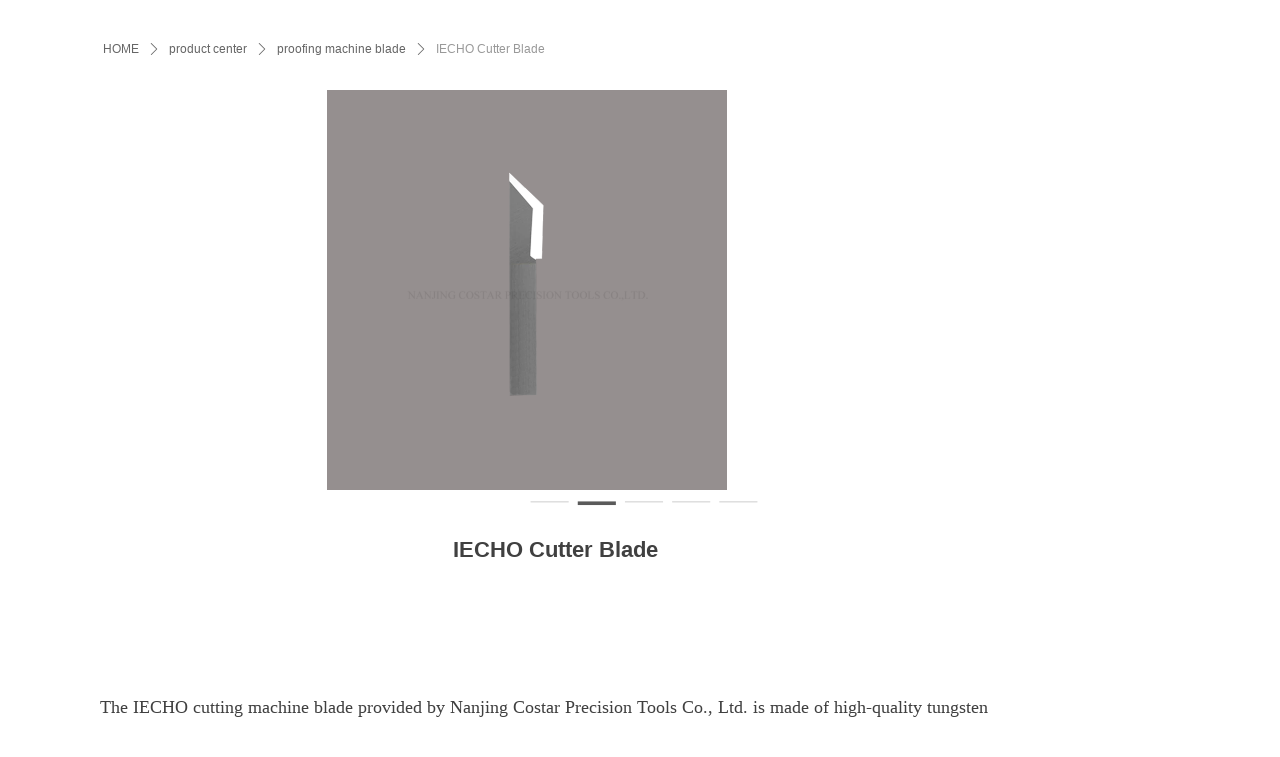

--- FILE ---
content_type: text/html; charset=utf-8
request_url: http://costarblade.com/productinfo/994028.html
body_size: 13018
content:


<!DOCTYPE html>

<html class="smart-design-mode">
<head>


        <meta name="viewport" content="width=device-width" />

    <meta http-equiv="Content-Type" content="text/html; charset=utf-8" />
    <meta name="description" content="IECHO&#160;cutting machine blade for cutting clothing fabrics, textiles, leather, corrugated paper etc." />
    <meta name="keywords" content="IECHO blade,machine blade,cutting machine blade,IECHO&#160;cutting machine blade" />
    <meta name="renderer" content="webkit" />
    <meta name="applicable-device" content="pc" />
    <meta http-equiv="Cache-Control" content="no-transform" />
    <title>IECHO Cutter Blade-official website</title>
    <link rel="icon" href="https://img.wanwang.xin/Content/images/favicon.ico"/><link rel="shortcut icon" href="https://img.wanwang.xin/Content/images/favicon.ico"/><link rel="bookmark" href="https://img.wanwang.xin/Content/images/favicon.ico"/>
    <link href="https://img.wanwang.xin/Designer/Content/bottom/pcstyle.css?_version=20250709210035" rel="stylesheet" type="text/css"/>
    <link href="https://img.wanwang.xin/Content/public/css/reset.css?_version=20250709210034" rel="stylesheet" type="text/css"/>
    <link href="https://img.wanwang.xin/static/iconfont/1.0.0/iconfont.css?_version=20250709210039" rel="stylesheet" type="text/css"/>
    <link href="https://img.wanwang.xin/static/iconfont/2.0.0/iconfont.css?_version=20250709210039" rel="stylesheet" type="text/css"/>
    <link href="https://img.wanwang.xin/static/iconfont/designer/iconfont.css?_version=20250709210039" rel="stylesheet" type="text/css"/>
    <link href="https://img.wanwang.xin/static/iconfont/companyinfo/iconfont.css?_version=20250709210039" rel="stylesheet" type="text/css"/>
    <link href="https://img.wanwang.xin/Designer/Content/base/css/pager.css?_version=20250709210034" rel="stylesheet" type="text/css"/>
    <link href="https://img.wanwang.xin/Designer/Content/base/css/hover-effects.css?_version=20250709210034" rel="stylesheet" type="text/css"/>
    <link href="https://img.wanwang.xin/Designer/Content/base/css/antChain.css?_version=20250709210034" rel="stylesheet" type="text/css"/>


    
    <link href="//img.wanwang.xin/pubsf/10258/10258483/css/1133605_Pc_en-US.css?preventCdnCacheSeed=36fa08cecf1844f4b9976701043b907d" rel="stylesheet" />
    <script src="https://img.wanwang.xin/Scripts/JQuery/jquery-3.6.3.min.js?_version=20250709210036" type="text/javascript"></script>
    <script src="https://img.wanwang.xin/Designer/Scripts/jquery.lazyload.min.js?_version=20250709210035" type="text/javascript"></script>
    <script src="https://img.wanwang.xin/Designer/Scripts/smart.animation.min.js?_version=20250709210035" type="text/javascript"></script>
    <script src="https://img.wanwang.xin/Designer/Content/Designer-panel/js/kino.razor.min.js?_version=20250709210034" type="text/javascript"></script>
    <script src="https://img.wanwang.xin/Scripts/common.min.js?v=20200318&_version=20250814140753" type="text/javascript"></script>
    <script src="https://img.wanwang.xin/Administration/Scripts/admin.validator.min.js?_version=20250709210033" type="text/javascript"></script>
    <script src="https://img.wanwang.xin/Administration/Content/plugins/cookie/jquery.cookie.js?_version=20250709210032" type="text/javascript"></script>

    <script type='text/javascript' id='jssor-all' src='https://img.wanwang.xin/Designer/Scripts/jssor.slider-22.2.16-all.min.js?_version=20250709210035' ></script><script type='text/javascript' id='jqueryzoom' src='https://img.wanwang.xin/Designer/Scripts/jquery.jqueryzoom.js?_version=20250709210035' ></script><script type='text/javascript' id='slideshow' src='https://img.wanwang.xin/Designer/Scripts/slideshow.js?_version=20250709210035' ></script><script type='text/javascript' id='lz-slider' src='https://img.wanwang.xin/Scripts/statics/js/lz-slider.min.js' ></script><script type='text/javascript' id='lz-preview' src='https://img.wanwang.xin/Scripts/statics/js/lz-preview.min.js' ></script>
    
<script type="text/javascript">
           window.SEED_CONFIG = {
       customerId: ""
            };
        $.ajaxSetup({
            cache: false,
            beforeSend: function (jqXHR, settings) {
                settings.data = settings.data && settings.data.length > 0 ? (settings.data + "&") : "";
                settings.data = settings.data + "__RequestVerificationToken=" + $('input[name="__RequestVerificationToken"]').val();
                return true;
            }
        });
</script>


<script>
  window.SEED_CONFIG=window.SEED_CONFIG||{};
  window.SEED_CONFIG.siteId ="WS20250731225910000002";
  window.SEED_CONFIG.env ="prod";
</script>
<script defer="defer" src="https://o.alicdn.com/msea-fe/seed/index.js"></script>

</head>
<body id="smart-body" area="main">
 

    <input type="hidden" id="pageinfo"
           value="1133605"
           data-type="3"
           data-device="Pc"
           data-entityid="994028" />
    <input id="txtDeviceSwitchEnabled" value="show" type="hidden" />


    


    <div class="smvWrapper"  style="width: 100%;  position: relative; background-color: transparent; background-image: none; background-repeat: no-repeat; background:-moz-linear-gradient(top, none, none);background:-webkit-gradient(linear, left top, left bottom, from(none), to(none));background:-o-linear-gradient(top, none, none);background:-ms-linear-gradient(top, none, none);background:linear-gradient(top, none, none);;background-position:0 0;background-size:auto;"><div class="smvContainer" id="smv_Main" cpid="1133605" style="min-height:200px;width:1170px;height:822px;  position: relative; "><div id="smv_tem_1_39" ctype="productCrumbsBind"  class="smartRecpt esmartMargin smartAbs " cpid="1133605" cstyle="Style1" ccolor="Item0" areaId="" isContainer="False" pvid="" tareaId=""  re-direction="x" daxis="All" isdeletable="True" style="min-height: 35px; width: 936px; left: 38px; top: 32px;z-index:2;"><div class="yibuFrameContent tem_1_39  productCrumbsBind_Style1  " style="overflow:visible;;" ><!--crumbs-->

<div class="w-crumbs">
    <a href="/" class="w-crumbs-item">HOME</a>

            <span class="w-crumbs-category ">&nbsp;</span><i class="w-arrowicon mw-iconfont w-crumbs-category ">&#xa132;</i>
        <span class="w-crumbs-category ">&nbsp;</span><a href="/ProductInfoCategory?categoryId=620139,618451,618468,618475,620072" class="w-crumbs-item w-crumbs-category ">product center</a>
            <span class="w-crumbs-category ">&nbsp;</span><i class="w-arrowicon mw-iconfont w-crumbs-category ">&#xa132;</i>
        <span class="w-crumbs-category ">&nbsp;</span><a href="/ProductInfoCategory?categoryId=618451" class="w-crumbs-item w-crumbs-category ">proofing machine blade</a>
            <span class="w-crumbs-caption ">&nbsp;</span><i class="w-arrowicon mw-iconfont w-crumbs-caption">&#xa132;</i>
    <span class="w-crumbs-caption">&nbsp;</span><span class="w-crumbs-caption">IECHO Cutter Blade</span>
</div>


<!--/crumbs-->
<script type="text/javascript">
     $(function () {
        $('#smv_tem_1_39').smartNPCrumbsControl({ controlId: 'smv_tem_1_39', languageId:1,isHideTitle:false });
    });
</script></div></div><div id="smv_tem_2_58" ctype="productSlideBind"  class="esmartMargin smartAbs " cpid="1133605" cstyle="Style4" ccolor="Item0" areaId="" isContainer="False" pvid="" tareaId=""  re-direction="all" daxis="All" isdeletable="True" style="height: 400px; width: 1102px; left: 38px; top: 90px;z-index:3;"><div class="yibuFrameContent tem_2_58  productSlideBind_Style4  " style="overflow:visible;;" ><!--w-slide-->
<div class="w-slider" id="slider_smv_tem_2_58">
    <div class="w-slider-wrap" data-u="slides">

            <div>
                <a href="javascript:void(0)" target="_self" class="w-imglink">
                    <span style="display:inline-block;height:100%;width:0;vertical-align:middle;margin-left:-5px"></span>
                    <img loading="lazy" data-u="image" src="//img.wanwang.xin/contents/sitefiles2051/10258483/images/26499781.png" class="CutFill" />
                </a>
                <div class="slideTitle  f-hide " data-u="thumb">IECHOCUTTERblade</div>
            </div>
            <div>
                <a href="javascript:void(0)" target="_self" class="w-imglink">
                    <span style="display:inline-block;height:100%;width:0;vertical-align:middle;margin-left:-5px"></span>
                    <img loading="lazy" data-u="image" src="//img.wanwang.xin/contents/sitefiles2051/10258483/images/26499783.png" class="CutFill" />
                </a>
                <div class="slideTitle  f-hide " data-u="thumb">IECHOoscillatingbladeE46C</div>
            </div>
            <div>
                <a href="javascript:void(0)" target="_self" class="w-imglink">
                    <span style="display:inline-block;height:100%;width:0;vertical-align:middle;margin-left:-5px"></span>
                    <img loading="lazy" data-u="image" src="//img.wanwang.xin/contents/sitefiles2051/10258483/images/26499782.png" class="CutFill" />
                </a>
                <div class="slideTitle  f-hide " data-u="thumb">IECHOCUTTERKNIVESE13C</div>
            </div>
            <div>
                <a href="javascript:void(0)" target="_self" class="w-imglink">
                    <span style="display:inline-block;height:100%;width:0;vertical-align:middle;margin-left:-5px"></span>
                    <img loading="lazy" data-u="image" src="//img.wanwang.xin/contents/sitefiles2051/10258483/images/30519934.png" class="CutFill" />
                </a>
                <div class="slideTitle  f-hide " data-u="thumb">IECHObladeEPV1</div>
            </div>
            <div>
                <a href="javascript:void(0)" target="_self" class="w-imglink">
                    <span style="display:inline-block;height:100%;width:0;vertical-align:middle;margin-left:-5px"></span>
                    <img loading="lazy" data-u="image" src="//img.wanwang.xin/contents/sitefiles2051/10258483/images/30519935.png" class="CutFill" />
                </a>
                <div class="slideTitle  f-hide " data-u="thumb">IECHObladeEPV2</div>
            </div>
    </div>
    <!-- Thumbnail Navigator -->
    <div data-u="thumbnavigator" class="w-slider-title slideTitle  f-hide ">
        <div class="w-slider-titlebg slideTitlebg  f-hide "></div>
        <!-- Thumbnail Item Skin Begin -->
        <div class="w-slider-titlewrap" data-u="slides">
            <div data-u="prototype" class="w-slider-titlein">
                <div data-u="thumbnailtemplate" class="w-slider-titletext"></div>
            </div>
        </div>
        <!-- Thumbnail Item Skin End -->
    </div>
    <!-- Bullet Navigator -->
    <div class="w-point slideCircle " data-u="navigator" data-autocenter="1">
        <!-- bullet navigator item prototype -->
        <div class="w-point-item" data-u="prototype"></div>
    </div>

    <!-- Arrow Navigator -->
        <span data-u="arrowleft" class="w-point-left left slideArrow  f-hide " style="top:0px;left:12px;" data-autocenter="2">
            <i class="w-itemicon mw-iconfont ">&#xb133;</i>
        </span>
        <span data-u="arrowright" class="w-point-right right slideArrow  f-hide " style="top:0px;right:12px;" data-autocenter="2">
            <i class="w-itemicon mw-iconfont ">&#xb132;</i>
        </span>
</div>
<!--/w-slide-->
<script type="text/javascript">
      tem_2_58_page = 1;
    tem_2_58_slider4_init = function () {
        var jssor_1_options = {
            $AutoPlay: "on" == "on",//自动播放
            $PlayOrientation: "1",//2为向上滑，1为向左滑
            $Loop: parseInt("1"),//循环
            $SlideDuration: "2000",//延时
            $Idle: parseInt("2500"),//切换间隔
            $SlideEasing: $Jease$.$OutQuint,
            
            $CaptionSliderOptions: {
                $Class: $JssorCaptionSlideo$,
                $Transitions: GetSlideAnimation("1", "2000"),
            },
            
            $ArrowNavigatorOptions: {
                $Class: $JssorArrowNavigator$
            },
            $BulletNavigatorOptions: {
                $Class: $JssorBulletNavigator$,
                $ActionMode: "1"
            },
            $ThumbnailNavigatorOptions: {
                $Class: $JssorThumbnailNavigator$,
                $Cols: 1,
                $Align: 0,
                $NoDrag: true
            }
        };
           var jssorCache_tem_2_58  = {
            CtrlId: "tem_2_58",
            SliderId: "slider_smv_tem_2_58",
            Html: $("#slider_smv_tem_2_58")[0].outerHTML,
            JssorOpt:jssor_1_options,
        };

        var jssor_1_slider = new $JssorSlider$("slider_smv_tem_2_58", jssor_1_options);
        jssor_1_slider.$On($JssorSlider$.$EVT_PARK, function (slideIndex, fromIndex) {
            jssor_1_slider.$GoTo(slideIndex);
            return false;
        });

        function ScaleSlider() {
            var refSize = jssor_1_slider.$Elmt.parentNode.clientWidth;
            if (refSize) {
                refSize = Math.min(refSize, 1000);
                jssor_1_slider.$ScaleWidth(refSize);
            }
            else {
                window.setTimeout(ScaleSlider, 30);
            }
        }
        ScaleSlider();
        // $Jssor$.$AddEvent(window, "load", ScaleSlider);


        if (typeof (LayoutConverter) !== "undefined") {
            jssorCache_tem_2_58 .Jssor = jssor_1_slider;
            jssorCache_tem_2_58 .FillType = 'Auto';
            LayoutConverter.CtrlJsVariableList.push(jssorCache_tem_2_58 );
        }
        else {
            $Jssor$.$AddEvent(window, "resize", ScaleSlider);
        }



        var fillType = 'Auto';
        if (fillType != "Auto") {
            //大图裁剪
            $("#slider_smv_tem_2_58 .w-imglink img").cutFill(1100, 398);
        }
        else
        {
            window.setTimeout(function () {
                $("#slider_smv_tem_2_58 .w-imglink").css({ textAlign: "center"});
                $("#slider_smv_tem_2_58 .w-imglink img").css({ width: "auto", "height": "auto", position: "static", maxWidth: "100%", maxHeight: "100%", textAlign: "center", verticalAlign: "middle" });
                $('#smv_tem_2_58').attr("oripicwidth", $("#slider_smv_tem_2_58 .w-imglink img").width());
                $('#smv_tem_2_58').attr("oripicheight", $("#slider_smv_tem_2_58 .w-imglink img").height());
            }, 500);

        }
    };
    $(function () {
        tem_2_58_slider4_init();
    });
</script></div></div><div id="smv_tem_3_50" ctype="productTitleBind"  class="smartRecpt esmartMargin smartAbs " cpid="1133605" cstyle="Style1" ccolor="Item0" areaId="" isContainer="False" pvid="" tareaId=""  re-direction="x" daxis="All" isdeletable="True" style="min-height: 34px; width: 900px; left: 50px; top: 525px;z-index:4;"><div class="yibuFrameContent tem_3_50  productTitleBind_Style1  " style="overflow:visible;;" ><h1 class="w-title">IECHO Cutter Blade</h1></div></div><div id="smv_tem_4_25" ctype="productSummaryBind"  class="smartRecpt esmartMargin smartAbs " cpid="1133605" cstyle="Style1" ccolor="Item0" areaId="" isContainer="False" pvid="" tareaId=""  re-direction="all" daxis="All" isdeletable="True" style="min-height: 36px; width: 916px; left: 45px; top: 592px;z-index:5;"><div class="yibuFrameContent tem_4_25  productSummaryBind_Style1  " style="overflow:visible;;" ><!--article info-->
<div class="w-info"></div>
<!--/article info-->

<script>
    $(function () {
        var text = $("#smv_tem_4_25 .w-info").html();
        var placetext =  text.replace(new RegExp('&nbsp;','g'),' '); 
        $("#smv_tem_4_25 .w-info").html(placetext);
    })
</script></div></div><div id="smv_tem_23_27" ctype="productPreviousBind"  class="esmartMargin smartAbs " cpid="1133605" cstyle="Style1" ccolor="Item0" areaId="" isContainer="False" pvid="" tareaId=""  re-direction="x" daxis="All" isdeletable="True" style="height: 26px; width: 480px; left: 45px; top: 756px;z-index:17;"><div class="yibuFrameContent tem_23_27  productPreviousBind_Style1  " style="overflow:visible;;" ><!--previous-->
<a href="/productinfo/994026.html?templateId=1133605" class="w-previous" target="_self">
    <span class="w-previous-left"><i class="w-arrowicon mw-iconfont ">&#xa134;</i><span class="w-previous-caption">Previous：</span></span>
	<span class="w-previous-title ">ZUND CNC Cutting Machine Blade</span>
</a>
<!--/previous--></div></div><div id="smv_tem_24_43" ctype="productNextBind"  class="smartRecpt esmartMargin smartAbs " cpid="1133605" cstyle="Style1" ccolor="Item0" areaId="" isContainer="False" pvid="" tareaId=""  re-direction="x" daxis="All" isdeletable="True" style="min-height: 25px; width: 480px; left: 660px; top: 756px;z-index:18;"><div class="yibuFrameContent tem_24_43  productNextBind_Style1  " style="overflow:visible;;" ><!--next  w-hide 控制隐藏标题和图标-->
<a href="/productinfo/1190247.html?templateId=1133605" class="w-next" target="_self">
    <span class="w-next-left"><i class="w-arrowicon mw-iconfont ">&#xa132;</i><span class="w-next-caption">Next：</span></span>
    <span class="w-next-title ">ECOCAM CNC SOLID CARBIDE BLADE</span>
</a></div></div><div id="smv_tem_25_25" ctype="productContentBind"  class="smartRecpt esmartMargin smartAbs " cpid="1133605" cstyle="Style1" ccolor="Item0" areaId="" isContainer="False" pvid="" tareaId=""  re-direction="all" daxis="All" isdeletable="True" style="min-height: 53px; width: 920px; left: 45px; top: 655px;z-index:19;"><div class="yibuFrameContent tem_25_25  productContentBind_Style1  " style="overflow:visible;;" ><style>
    .w-detail ul, .w-detail li, .w-detail ol {
        list-style: revert;
        margin:0;
    }

    .w-detail ul, .w-detail ol {
        padding-left: 40px;
    }
</style>
<!--product detail-->
<div id="tem_25_25_txt" class="w-detailcontent">
    <div class="w-detail"><p>&nbsp;</p>

<p><span style="font-size:18px"><span style="font-family:Times New Roman,Times,serif">The IECHO&nbsp;cutting machine blade provided by Nanjing Costar Precision Tools Co., Ltd. is made of high-quality tungsten steel raw materials, with high cutting precision, stable quality and long service life. IECHO&nbsp;cutter blades can be used to cut clothing fabrics, textiles, leather, corrugated paper, canvas, hard foam, self-adhesive vinyl, reflective vinyl, folding paper boxes, magnetic foils, PVC banners, paper, polycarbonate, polyester fabrics, Waterproof cloth, foam board/foam, rubber, polyester fabric, etc.</span></span></p>

<p>&nbsp;</p>

<table align="center" cellspacing="0" style="border-collapse:collapse; border:none; width:522pt">
	<colgroup>
		<col style="width:107pt" width="142" />
		<col style="width:137pt" width="183" />
		<col style="width:113pt" width="151" />
		<col style="width:165pt" width="220" />
	</colgroup>
	<tbody>
		<tr height="32">
			<td class="xl69" colspan="2" height="32" style="border-style:solid; border-width:0.5pt; height:24.0pt; padding-left:1px; padding-right:1px; padding-top:1px; text-align:center; vertical-align:middle; white-space:nowrap; width:244pt" width="325"><span style="font-size:14px"><span style="font-family:Times New Roman,Times,serif"><strong style="font-weight:700"><span style="color:black"><span style="font-style:normal"><span style="text-decoration:none">IECHO CUTTING KNIFE</span></span></span></strong></span></span></td>
			<td class="xl69" colspan="2" style="border-left:none; border-style:solid; border-width:0.5pt; height:24.0pt; padding-left:1px; padding-right:1px; padding-top:1px; text-align:center; vertical-align:middle; white-space:nowrap; width:278pt" width="371"><span style="font-size:14px"><span style="font-family:Times New Roman,Times,serif"><strong style="font-weight:700"><span style="color:black"><span style="font-style:normal"><span style="text-decoration:none">IECHO CUTTING KNIFE</span></span></span></strong></span></span></td>
		</tr>
		<tr height="23">
			<td class="xl65" height="23" style="border-style:solid; border-top:none; border-width:0.5pt; height:17.25pt; padding-left:1px; padding-right:1px; padding-top:1px; text-align:center; vertical-align:middle; white-space:nowrap"><span style="font-size:14px"><span style="font-family:Times New Roman,Times,serif"><span style="color:black"><span style="font-weight:400"><span style="font-style:normal"><span style="text-decoration:none">MODEL</span></span></span></span></span></span></td>
			<td class="xl65" style="border-left:none; border-style:solid; border-top:none; border-width:0.5pt; height:17.25pt; padding-left:1px; padding-right:1px; padding-top:1px; text-align:center; vertical-align:middle; white-space:nowrap"><span style="font-size:14px"><span style="font-family:Times New Roman,Times,serif"><span style="color:black"><span style="font-weight:400"><span style="font-style:normal"><span style="text-decoration:none">DIMENSIONS (mm)</span></span></span></span></span></span></td>
			<td class="xl65" style="border-left:none; border-style:solid; border-top:none; border-width:0.5pt; height:17.25pt; padding-left:1px; padding-right:1px; padding-top:1px; text-align:center; vertical-align:middle; white-space:nowrap"><span style="font-size:14px"><span style="font-family:Times New Roman,Times,serif"><span style="color:black"><span style="font-weight:400"><span style="font-style:normal"><span style="text-decoration:none">MODEL</span></span></span></span></span></span></td>
			<td class="xl65" style="border-left:none; border-style:solid; border-top:none; border-width:0.5pt; height:17.25pt; padding-left:1px; padding-right:1px; padding-top:1px; text-align:center; vertical-align:middle; white-space:nowrap"><span style="font-size:14px"><span style="font-family:Times New Roman,Times,serif"><span style="color:black"><span style="font-weight:400"><span style="font-style:normal"><span style="text-decoration:none">DIMENSIONS (mm)</span></span></span></span></span></span></td>
		</tr>
		<tr height="23">
			<td class="xl65" height="23" style="border-style:solid; border-top:none; border-width:0.5pt; height:17.25pt; padding-left:1px; padding-right:1px; padding-top:1px; text-align:center; vertical-align:middle; white-space:nowrap"><span style="font-size:14px"><span style="font-family:Times New Roman,Times,serif"><span style="color:black"><span style="font-weight:400"><span style="font-style:normal"><span style="text-decoration:none">E1</span></span></span></span></span></span></td>
			<td class="xl66" style="border-left:none; border-style:solid; border-top:none; border-width:0.5pt; height:17.25pt; padding-left:1px; padding-right:1px; padding-top:1px; text-align:center; vertical-align:middle; white-space:normal; width:137pt" width="183"><span style="font-size:14px"><span style="font-family:Times New Roman,Times,serif"><span style="color:black"><span style="font-weight:400"><span style="font-style:normal"><span style="text-decoration:none"><span style="color:black"><span style="font-weight:400"><span style="font-style:normal"><span style="text-decoration:none">&empty;3*18</span></span></span></span></span></span></span></span></span></span></td>
			<td class="xl65" style="border-left:none; border-style:solid; border-top:none; border-width:0.5pt; height:17.25pt; padding-left:1px; padding-right:1px; padding-top:1px; text-align:center; vertical-align:middle; white-space:nowrap"><span style="font-size:14px"><span style="font-family:Times New Roman,Times,serif"><span style="color:black"><span style="font-weight:400"><span style="font-style:normal"><span style="text-decoration:none">E50</span></span></span></span></span></span></td>
			<td class="xl67" style="border-left:none; border-style:solid; border-top:none; border-width:0.5pt; height:17.25pt; padding-left:1px; padding-right:1px; padding-top:1px; text-align:center; vertical-align:middle; white-space:nowrap"><span style="font-size:14px"><span style="font-family:Times New Roman,Times,serif"><span style="color:black"><span style="font-weight:400"><span style="font-style:normal"><span style="text-decoration:none"><span style="color:black"><span style="font-weight:400"><span style="font-style:normal"><span style="text-decoration:none">&empty;25*8*0.63</span></span></span></span></span></span></span></span></span></span></td>
		</tr>
		<tr height="23">
			<td class="xl65" height="23" style="border-style:solid; border-top:none; border-width:0.5pt; height:17.25pt; padding-left:1px; padding-right:1px; padding-top:1px; text-align:center; vertical-align:middle; white-space:nowrap"><span style="font-size:14px"><span style="font-family:Times New Roman,Times,serif"><span style="color:black"><span style="font-weight:400"><span style="font-style:normal"><span style="text-decoration:none">E2</span></span></span></span></span></span></td>
			<td class="xl68" style="border-left:none; border-style:solid; border-top:none; border-width:0.5pt; height:17.25pt; padding-left:1px; padding-right:1px; padding-top:1px; text-align:center; vertical-align:middle; white-space:normal; width:137pt" width="183"><span style="font-size:14px"><span style="font-family:Times New Roman,Times,serif"><span style="color:black"><span style="font-weight:400"><span style="font-style:normal"><span style="text-decoration:none">&empty;3*18</span></span></span></span></span></span></td>
			<td class="xl65" style="border-left:none; border-style:solid; border-top:none; border-width:0.5pt; height:17.25pt; padding-left:1px; padding-right:1px; padding-top:1px; text-align:center; vertical-align:middle; white-space:nowrap"><span style="font-size:14px"><span style="font-family:Times New Roman,Times,serif"><span style="color:black"><span style="font-weight:400"><span style="font-style:normal"><span style="text-decoration:none">E51</span></span></span></span></span></span></td>
			<td class="xl67" style="border-left:none; border-style:solid; border-top:none; border-width:0.5pt; height:17.25pt; padding-left:1px; padding-right:1px; padding-top:1px; text-align:center; vertical-align:middle; white-space:nowrap"><span style="font-size:14px"><span style="font-family:Times New Roman,Times,serif"><span style="color:black"><span style="font-weight:400"><span style="font-style:normal"><span style="text-decoration:none"><span style="color:black"><span style="font-weight:400"><span style="font-style:normal"><span style="text-decoration:none">&empty;28*8*0.63</span></span></span></span></span></span></span></span></span></span></td>
		</tr>
		<tr height="23">
			<td class="xl65" height="23" style="border-style:solid; border-top:none; border-width:0.5pt; height:17.25pt; padding-left:1px; padding-right:1px; padding-top:1px; text-align:center; vertical-align:middle; white-space:nowrap"><span style="font-size:14px"><span style="font-family:Times New Roman,Times,serif"><span style="color:black"><span style="font-weight:400"><span style="font-style:normal"><span style="text-decoration:none">E10</span></span></span></span></span></span></td>
			<td class="xl65" style="border-left:none; border-style:solid; border-top:none; border-width:0.5pt; height:17.25pt; padding-left:1px; padding-right:1px; padding-top:1px; text-align:center; vertical-align:middle; white-space:nowrap"><span style="font-size:14px"><span style="font-family:Times New Roman,Times,serif"><span style="color:black"><span style="font-weight:400"><span style="font-style:normal"><span style="text-decoration:none">50*8*1.5</span></span></span></span></span></span></td>
			<td class="xl65" style="border-left:none; border-style:solid; border-top:none; border-width:0.5pt; height:17.25pt; padding-left:1px; padding-right:1px; padding-top:1px; text-align:center; vertical-align:middle; white-space:nowrap"><span style="font-size:14px"><span style="font-family:Times New Roman,Times,serif"><span style="color:black"><span style="font-weight:400"><span style="font-style:normal"><span style="text-decoration:none">E52</span></span></span></span></span></span></td>
			<td class="xl67" style="border-left:none; border-style:solid; border-top:none; border-width:0.5pt; height:17.25pt; padding-left:1px; padding-right:1px; padding-top:1px; text-align:center; vertical-align:middle; white-space:nowrap"><span style="font-size:14px"><span style="font-family:Times New Roman,Times,serif"><span style="color:black"><span style="font-weight:400"><span style="font-style:normal"><span style="text-decoration:none"><span style="color:black"><span style="font-weight:400"><span style="font-style:normal"><span style="text-decoration:none">&empty;32*8*0.63</span></span></span></span></span></span></span></span></span></span></td>
		</tr>
		<tr height="23">
			<td class="xl65" height="23" style="border-style:solid; border-top:none; border-width:0.5pt; height:17.25pt; padding-left:1px; padding-right:1px; padding-top:1px; text-align:center; vertical-align:middle; white-space:nowrap"><span style="font-size:14px"><span style="font-family:Times New Roman,Times,serif"><span style="color:black"><span style="font-weight:400"><span style="font-style:normal"><span style="text-decoration:none">E11</span></span></span></span></span></span></td>
			<td class="xl65" style="border-left:none; border-style:solid; border-top:none; border-width:0.5pt; height:17.25pt; padding-left:1px; padding-right:1px; padding-top:1px; text-align:center; vertical-align:middle; white-space:nowrap"><span style="font-size:14px"><span style="font-family:Times New Roman,Times,serif"><span style="color:black"><span style="font-weight:400"><span style="font-style:normal"><span style="text-decoration:none">50*8*1.5</span></span></span></span></span></span></td>
			<td class="xl65" style="border-left:none; border-style:solid; border-top:none; border-width:0.5pt; height:17.25pt; padding-left:1px; padding-right:1px; padding-top:1px; text-align:center; vertical-align:middle; white-space:nowrap"><span style="font-size:14px"><span style="font-family:Times New Roman,Times,serif"><span style="color:black"><span style="font-weight:400"><span style="font-style:normal"><span style="text-decoration:none">E53</span></span></span></span></span></span></td>
			<td class="xl67" style="border-left:none; border-style:solid; border-top:none; border-width:0.5pt; height:17.25pt; padding-left:1px; padding-right:1px; padding-top:1px; text-align:center; vertical-align:middle; white-space:nowrap"><span style="font-size:14px"><span style="font-family:Times New Roman,Times,serif"><span style="color:black"><span style="font-weight:400"><span style="font-style:normal"><span style="text-decoration:none"><span style="color:black"><span style="font-weight:400"><span style="font-style:normal"><span style="text-decoration:none">&empty;36*8*0.63</span></span></span></span></span></span></span></span></span></span></td>
		</tr>
		<tr height="23">
			<td class="xl65" height="23" style="border-style:solid; border-top:none; border-width:0.5pt; height:17.25pt; padding-left:1px; padding-right:1px; padding-top:1px; text-align:center; vertical-align:middle; white-space:nowrap"><span style="font-size:14px"><span style="font-family:Times New Roman,Times,serif"><span style="color:black"><span style="font-weight:400"><span style="font-style:normal"><span style="text-decoration:none">E12</span></span></span></span></span></span></td>
			<td class="xl65" style="border-left:none; border-style:solid; border-top:none; border-width:0.5pt; height:17.25pt; padding-left:1px; padding-right:1px; padding-top:1px; text-align:center; vertical-align:middle; white-space:nowrap"><span style="font-size:14px"><span style="font-family:Times New Roman,Times,serif"><span style="color:black"><span style="font-weight:400"><span style="font-style:normal"><span style="text-decoration:none">50*8*1.5</span></span></span></span></span></span></td>
			<td class="xl65" style="border-left:none; border-style:solid; border-top:none; border-width:0.5pt; height:17.25pt; padding-left:1px; padding-right:1px; padding-top:1px; text-align:center; vertical-align:middle; white-space:nowrap"><span style="font-size:14px"><span style="font-family:Times New Roman,Times,serif"><span style="color:black"><span style="font-weight:400"><span style="font-style:normal"><span style="text-decoration:none">E54</span></span></span></span></span></span></td>
			<td class="xl65" style="border-left:none; border-style:solid; border-top:none; border-width:0.5pt; height:17.25pt; padding-left:1px; padding-right:1px; padding-top:1px; text-align:center; vertical-align:middle; white-space:nowrap"><span style="font-size:14px"><span style="font-family:Times New Roman,Times,serif"><span style="color:black"><span style="font-weight:400"><span style="font-style:normal"><span style="text-decoration:none">&empty;41*8*0.63</span></span></span></span></span></span></td>
		</tr>
		<tr height="23">
			<td class="xl65" height="23" style="border-style:solid; border-top:none; border-width:0.5pt; height:17.25pt; padding-left:1px; padding-right:1px; padding-top:1px; text-align:center; vertical-align:middle; white-space:nowrap"><span style="font-size:14px"><span style="font-family:Times New Roman,Times,serif"><span style="color:black"><span style="font-weight:400"><span style="font-style:normal"><span style="text-decoration:none">E13</span></span></span></span></span></span></td>
			<td class="xl65" style="border-left:none; border-style:solid; border-top:none; border-width:0.5pt; height:17.25pt; padding-left:1px; padding-right:1px; padding-top:1px; text-align:center; vertical-align:middle; white-space:nowrap"><span style="font-size:14px"><span style="font-family:Times New Roman,Times,serif"><span style="color:black"><span style="font-weight:400"><span style="font-style:normal"><span style="text-decoration:none">50*8*1.5</span></span></span></span></span></span></td>
			<td class="xl65" style="border-left:none; border-style:solid; border-top:none; border-width:0.5pt; height:17.25pt; padding-left:1px; padding-right:1px; padding-top:1px; text-align:center; vertical-align:middle; white-space:nowrap"><span style="font-size:14px"><span style="font-family:Times New Roman,Times,serif"><span style="color:black"><span style="font-weight:400"><span style="font-style:normal"><span style="text-decoration:none">E55</span></span></span></span></span></span></td>
			<td class="xl65" style="border-left:none; border-style:solid; border-top:none; border-width:0.5pt; height:17.25pt; padding-left:1px; padding-right:1px; padding-top:1px; text-align:center; vertical-align:middle; white-space:nowrap"><span style="font-size:14px"><span style="font-family:Times New Roman,Times,serif"><span style="color:black"><span style="font-weight:400"><span style="font-style:normal"><span style="text-decoration:none">&empty;20*8*0.63</span></span></span></span></span></span></td>
		</tr>
		<tr height="23">
			<td class="xl65" height="23" style="border-style:solid; border-top:none; border-width:0.5pt; height:17.25pt; padding-left:1px; padding-right:1px; padding-top:1px; text-align:center; vertical-align:middle; white-space:nowrap"><span style="font-size:14px"><span style="font-family:Times New Roman,Times,serif"><span style="color:black"><span style="font-weight:400"><span style="font-style:normal"><span style="text-decoration:none">E16</span></span></span></span></span></span></td>
			<td class="xl65" style="border-left:none; border-style:solid; border-top:none; border-width:0.5pt; height:17.25pt; padding-left:1px; padding-right:1px; padding-top:1px; text-align:center; vertical-align:middle; white-space:nowrap"><span style="font-size:14px"><span style="font-family:Times New Roman,Times,serif"><span style="color:black"><span style="font-weight:400"><span style="font-style:normal"><span style="text-decoration:none">25*5.6*0.63</span></span></span></span></span></span></td>
			<td class="xl65" style="border-left:none; border-style:solid; border-top:none; border-width:0.5pt; height:17.25pt; padding-left:1px; padding-right:1px; padding-top:1px; text-align:center; vertical-align:middle; white-space:nowrap"><span style="font-size:14px"><span style="font-family:Times New Roman,Times,serif"><span style="color:black"><span style="font-weight:400"><span style="font-style:normal"><span style="text-decoration:none">E56</span></span></span></span></span></span></td>
			<td class="xl65" style="border-left:none; border-style:solid; border-top:none; border-width:0.5pt; height:17.25pt; padding-left:1px; padding-right:1px; padding-top:1px; text-align:center; vertical-align:middle; white-space:nowrap"><span style="font-size:14px"><span style="font-family:Times New Roman,Times,serif"><span style="color:black"><span style="font-weight:400"><span style="font-style:normal"><span style="text-decoration:none">&empty;25*8*0.63</span></span></span></span></span></span></td>
		</tr>
		<tr height="23">
			<td class="xl65" height="23" style="border-style:solid; border-top:none; border-width:0.5pt; height:17.25pt; padding-left:1px; padding-right:1px; padding-top:1px; text-align:center; vertical-align:middle; white-space:nowrap"><span style="font-size:14px"><span style="font-family:Times New Roman,Times,serif"><span style="color:black"><span style="font-weight:400"><span style="font-style:normal"><span style="text-decoration:none">E16-2</span></span></span></span></span></span></td>
			<td class="xl65" style="border-left:none; border-style:solid; border-top:none; border-width:0.5pt; height:17.25pt; padding-left:1px; padding-right:1px; padding-top:1px; text-align:center; vertical-align:middle; white-space:nowrap"><span style="font-size:14px"><span style="font-family:Times New Roman,Times,serif"><span style="color:black"><span style="font-weight:400"><span style="font-style:normal"><span style="text-decoration:none">34.4*6*1</span></span></span></span></span></span></td>
			<td class="xl65" style="border-left:none; border-style:solid; border-top:none; border-width:0.5pt; height:17.25pt; padding-left:1px; padding-right:1px; padding-top:1px; text-align:center; vertical-align:middle; white-space:nowrap"><span style="font-size:14px"><span style="font-family:Times New Roman,Times,serif"><span style="color:black"><span style="font-weight:400"><span style="font-style:normal"><span style="text-decoration:none">E57</span></span></span></span></span></span></td>
			<td class="xl65" style="border-left:none; border-style:solid; border-top:none; border-width:0.5pt; height:17.25pt; padding-left:1px; padding-right:1px; padding-top:1px; text-align:center; vertical-align:middle; white-space:nowrap"><span style="font-size:14px"><span style="font-family:Times New Roman,Times,serif"><span style="color:black"><span style="font-weight:400"><span style="font-style:normal"><span style="text-decoration:none">&empty;28*8*0.63</span></span></span></span></span></span></td>
		</tr>
		<tr height="23">
			<td class="xl65" height="23" style="border-style:solid; border-top:none; border-width:0.5pt; height:17.25pt; padding-left:1px; padding-right:1px; padding-top:1px; text-align:center; vertical-align:middle; white-space:nowrap"><span style="font-size:14px"><span style="font-family:Times New Roman,Times,serif"><span style="color:black"><span style="font-weight:400"><span style="font-style:normal"><span style="text-decoration:none">E17</span></span></span></span></span></span></td>
			<td class="xl65" style="border-left:none; border-style:solid; border-top:none; border-width:0.5pt; height:17.25pt; padding-left:1px; padding-right:1px; padding-top:1px; text-align:center; vertical-align:middle; white-space:nowrap"><span style="font-size:14px"><span style="font-family:Times New Roman,Times,serif"><span style="color:black"><span style="font-weight:400"><span style="font-style:normal"><span style="text-decoration:none">25*5.6*0.63</span></span></span></span></span></span></td>
			<td class="xl65" style="border-left:none; border-style:solid; border-top:none; border-width:0.5pt; height:17.25pt; padding-left:1px; padding-right:1px; padding-top:1px; text-align:center; vertical-align:middle; white-space:nowrap"><span style="font-size:14px"><span style="font-family:Times New Roman,Times,serif"><span style="color:black"><span style="font-weight:400"><span style="font-style:normal"><span style="text-decoration:none">E58</span></span></span></span></span></span></td>
			<td class="xl67" style="border-left:none; border-style:solid; border-top:none; border-width:0.5pt; height:17.25pt; padding-left:1px; padding-right:1px; padding-top:1px; text-align:center; vertical-align:middle; white-space:nowrap"><span style="font-size:14px"><span style="font-family:Times New Roman,Times,serif"><span style="color:black"><span style="font-weight:400"><span style="font-style:normal"><span style="text-decoration:none"><span style="color:black"><span style="font-weight:400"><span style="font-style:normal"><span style="text-decoration:none">&empty;45*8*0.63</span></span></span></span></span></span></span></span></span></span></td>
		</tr>
		<tr height="23">
			<td class="xl65" height="23" style="border-style:solid; border-top:none; border-width:0.5pt; height:17.25pt; padding-left:1px; padding-right:1px; padding-top:1px; text-align:center; vertical-align:middle; white-space:nowrap"><span style="font-size:14px"><span style="font-family:Times New Roman,Times,serif"><span style="color:black"><span style="font-weight:400"><span style="font-style:normal"><span style="text-decoration:none">E20</span></span></span></span></span></span></td>
			<td class="xl65" style="border-left:none; border-style:solid; border-top:none; border-width:0.5pt; height:17.25pt; padding-left:1px; padding-right:1px; padding-top:1px; text-align:center; vertical-align:middle; white-space:nowrap"><span style="font-size:14px"><span style="font-family:Times New Roman,Times,serif"><span style="color:black"><span style="font-weight:400"><span style="font-style:normal"><span style="text-decoration:none">25*4*0.63</span></span></span></span></span></span></td>
			<td class="xl65" style="border-left:none; border-style:solid; border-top:none; border-width:0.5pt; height:17.25pt; padding-left:1px; padding-right:1px; padding-top:1px; text-align:center; vertical-align:middle; white-space:nowrap"><span style="font-size:14px"><span style="font-family:Times New Roman,Times,serif"><span style="color:black"><span style="font-weight:400"><span style="font-style:normal"><span style="text-decoration:none">E59</span></span></span></span></span></span></td>
			<td class="xl65" style="border-left:none; border-style:solid; border-top:none; border-width:0.5pt; height:17.25pt; padding-left:1px; padding-right:1px; padding-top:1px; text-align:center; vertical-align:middle; white-space:nowrap"><span style="font-size:14px"><span style="font-family:Times New Roman,Times,serif"><span style="color:black"><span style="font-weight:400"><span style="font-style:normal"><span style="text-decoration:none">&empty;60*8*0.63</span></span></span></span></span></span></td>
		</tr>
		<tr height="23">
			<td class="xl65" height="23" style="border-style:solid; border-top:none; border-width:0.5pt; height:17.25pt; padding-left:1px; padding-right:1px; padding-top:1px; text-align:center; vertical-align:middle; white-space:nowrap"><span style="font-size:14px"><span style="font-family:Times New Roman,Times,serif"><span style="color:black"><span style="font-weight:400"><span style="font-style:normal"><span style="text-decoration:none">E21</span></span></span></span></span></span></td>
			<td class="xl65" style="border-left:none; border-style:solid; border-top:none; border-width:0.5pt; height:17.25pt; padding-left:1px; padding-right:1px; padding-top:1px; text-align:center; vertical-align:middle; white-space:nowrap"><span style="font-size:14px"><span style="font-family:Times New Roman,Times,serif"><span style="color:black"><span style="font-weight:400"><span style="font-style:normal"><span style="text-decoration:none">28*4*0.63</span></span></span></span></span></span></td>
			<td class="xl65" style="border-left:none; border-style:solid; border-top:none; border-width:0.5pt; height:17.25pt; padding-left:1px; padding-right:1px; padding-top:1px; text-align:center; vertical-align:middle; white-space:nowrap"><span style="font-size:14px"><span style="font-family:Times New Roman,Times,serif"><span style="color:black"><span style="font-weight:400"><span style="font-style:normal"><span style="text-decoration:none">E61</span></span></span></span></span></span></td>
			<td class="xl65" style="border-left:none; border-style:solid; border-top:none; border-width:0.5pt; height:17.25pt; padding-left:1px; padding-right:1px; padding-top:1px; text-align:center; vertical-align:middle; white-space:nowrap"><span style="font-size:14px"><span style="font-family:Times New Roman,Times,serif"><span style="color:black"><span style="font-weight:400"><span style="font-style:normal"><span style="text-decoration:none">31*5.5*1</span></span></span></span></span></span></td>
		</tr>
		<tr height="23">
			<td class="xl65" height="23" style="border-style:solid; border-top:none; border-width:0.5pt; height:17.25pt; padding-left:1px; padding-right:1px; padding-top:1px; text-align:center; vertical-align:middle; white-space:nowrap"><span style="font-size:14px"><span style="font-family:Times New Roman,Times,serif"><span style="color:black"><span style="font-weight:400"><span style="font-style:normal"><span style="text-decoration:none">E22</span></span></span></span></span></span></td>
			<td class="xl65" style="border-left:none; border-style:solid; border-top:none; border-width:0.5pt; height:17.25pt; padding-left:1px; padding-right:1px; padding-top:1px; text-align:center; vertical-align:middle; white-space:nowrap"><span style="font-size:14px"><span style="font-family:Times New Roman,Times,serif"><span style="color:black"><span style="font-weight:400"><span style="font-style:normal"><span style="text-decoration:none">25*4*0.63</span></span></span></span></span></span></td>
			<td class="xl65" style="border-left:none; border-style:solid; border-top:none; border-width:0.5pt; height:17.25pt; padding-left:1px; padding-right:1px; padding-top:1px; text-align:center; vertical-align:middle; white-space:nowrap"><span style="font-size:14px"><span style="font-family:Times New Roman,Times,serif"><span style="color:black"><span style="font-weight:400"><span style="font-style:normal"><span style="text-decoration:none">E62-2</span></span></span></span></span></span></td>
			<td class="xl65" style="border-left:none; border-style:solid; border-top:none; border-width:0.5pt; height:17.25pt; padding-left:1px; padding-right:1px; padding-top:1px; text-align:center; vertical-align:middle; white-space:nowrap"><span style="font-size:14px"><span style="font-family:Times New Roman,Times,serif"><span style="color:black"><span style="font-weight:400"><span style="font-style:normal"><span style="text-decoration:none">30*6*1</span></span></span></span></span></span></td>
		</tr>
		<tr height="23">
			<td class="xl65" height="23" style="border-style:solid; border-top:none; border-width:0.5pt; height:17.25pt; padding-left:1px; padding-right:1px; padding-top:1px; text-align:center; vertical-align:middle; white-space:nowrap"><span style="font-size:14px"><span style="font-family:Times New Roman,Times,serif"><span style="color:black"><span style="font-weight:400"><span style="font-style:normal"><span style="text-decoration:none">E26</span></span></span></span></span></span></td>
			<td class="xl65" style="border-left:none; border-style:solid; border-top:none; border-width:0.5pt; height:17.25pt; padding-left:1px; padding-right:1px; padding-top:1px; text-align:center; vertical-align:middle; white-space:nowrap"><span style="font-size:14px"><span style="font-family:Times New Roman,Times,serif"><span style="color:black"><span style="font-weight:400"><span style="font-style:normal"><span style="text-decoration:none">25*5.6*0.63</span></span></span></span></span></span></td>
			<td class="xl65" style="border-left:none; border-style:solid; border-top:none; border-width:0.5pt; height:17.25pt; padding-left:1px; padding-right:1px; padding-top:1px; text-align:center; vertical-align:middle; white-space:nowrap"><span style="font-size:14px"><span style="font-family:Times New Roman,Times,serif"><span style="color:black"><span style="font-weight:400"><span style="font-style:normal"><span style="text-decoration:none">E64-4</span></span></span></span></span></span></td>
			<td class="xl65" style="border-left:none; border-style:solid; border-top:none; border-width:0.5pt; height:17.25pt; padding-left:1px; padding-right:1px; padding-top:1px; text-align:center; vertical-align:middle; white-space:nowrap"><span style="font-size:14px"><span style="font-family:Times New Roman,Times,serif"><span style="color:black"><span style="font-weight:400"><span style="font-style:normal"><span style="text-decoration:none">36*6*1</span></span></span></span></span></span></td>
		</tr>
		<tr height="23">
			<td class="xl65" height="23" style="border-style:solid; border-top:none; border-width:0.5pt; height:17.25pt; padding-left:1px; padding-right:1px; padding-top:1px; text-align:center; vertical-align:middle; white-space:nowrap"><span style="font-size:14px"><span style="font-family:Times New Roman,Times,serif"><span style="color:black"><span style="font-weight:400"><span style="font-style:normal"><span style="text-decoration:none">E26-2</span></span></span></span></span></span></td>
			<td class="xl65" style="border-left:none; border-style:solid; border-top:none; border-width:0.5pt; height:17.25pt; padding-left:1px; padding-right:1px; padding-top:1px; text-align:center; vertical-align:middle; white-space:nowrap"><span style="font-size:14px"><span style="font-family:Times New Roman,Times,serif"><span style="color:black"><span style="font-weight:400"><span style="font-style:normal"><span style="text-decoration:none">30*5.6*0.63</span></span></span></span></span></span></td>
			<td class="xl65" style="border-left:none; border-style:solid; border-top:none; border-width:0.5pt; height:17.25pt; padding-left:1px; padding-right:1px; padding-top:1px; text-align:center; vertical-align:middle; white-space:nowrap"><span style="font-size:14px"><span style="font-family:Times New Roman,Times,serif"><span style="color:black"><span style="font-weight:400"><span style="font-style:normal"><span style="text-decoration:none">E66</span></span></span></span></span></span></td>
			<td class="xl65" style="border-left:none; border-style:solid; border-top:none; border-width:0.5pt; height:17.25pt; padding-left:1px; padding-right:1px; padding-top:1px; text-align:center; vertical-align:middle; white-space:nowrap"><span style="font-size:14px"><span style="font-family:Times New Roman,Times,serif"><span style="color:black"><span style="font-weight:400"><span style="font-style:normal"><span style="text-decoration:none">67*5*1.5</span></span></span></span></span></span></td>
		</tr>
		<tr height="23">
			<td class="xl65" height="23" style="border-style:solid; border-top:none; border-width:0.5pt; height:17.25pt; padding-left:1px; padding-right:1px; padding-top:1px; text-align:center; vertical-align:middle; white-space:nowrap"><span style="font-size:14px"><span style="font-family:Times New Roman,Times,serif"><span style="color:black"><span style="font-weight:400"><span style="font-style:normal"><span style="text-decoration:none">E26-3</span></span></span></span></span></span></td>
			<td class="xl65" style="border-left:none; border-style:solid; border-top:none; border-width:0.5pt; height:17.25pt; padding-left:1px; padding-right:1px; padding-top:1px; text-align:center; vertical-align:middle; white-space:nowrap"><span style="font-size:14px"><span style="font-family:Times New Roman,Times,serif"><span style="color:black"><span style="font-weight:400"><span style="font-style:normal"><span style="text-decoration:none">30*5.6*1</span></span></span></span></span></span></td>
			<td class="xl65" style="border-left:none; border-style:solid; border-top:none; border-width:0.5pt; height:17.25pt; padding-left:1px; padding-right:1px; padding-top:1px; text-align:center; vertical-align:middle; white-space:nowrap"><span style="font-size:14px"><span style="font-family:Times New Roman,Times,serif"><span style="color:black"><span style="font-weight:400"><span style="font-style:normal"><span style="text-decoration:none">E66-2</span></span></span></span></span></span></td>
			<td class="xl65" style="border-left:none; border-style:solid; border-top:none; border-width:0.5pt; height:17.25pt; padding-left:1px; padding-right:1px; padding-top:1px; text-align:center; vertical-align:middle; white-space:nowrap"><span style="font-size:14px"><span style="font-family:Times New Roman,Times,serif"><span style="color:black"><span style="font-weight:400"><span style="font-style:normal"><span style="text-decoration:none">67*5*1.5</span></span></span></span></span></span></td>
		</tr>
		<tr height="23">
			<td class="xl65" height="23" style="border-style:solid; border-top:none; border-width:0.5pt; height:17.25pt; padding-left:1px; padding-right:1px; padding-top:1px; text-align:center; vertical-align:middle; white-space:nowrap"><span style="font-size:14px"><span style="font-family:Times New Roman,Times,serif"><span style="color:black"><span style="font-weight:400"><span style="font-style:normal"><span style="text-decoration:none">E27</span></span></span></span></span></span></td>
			<td class="xl65" style="border-left:none; border-style:solid; border-top:none; border-width:0.5pt; height:17.25pt; padding-left:1px; padding-right:1px; padding-top:1px; text-align:center; vertical-align:middle; white-space:nowrap"><span style="font-size:14px"><span style="font-family:Times New Roman,Times,serif"><span style="color:black"><span style="font-weight:400"><span style="font-style:normal"><span style="text-decoration:none">35*5.6*0.63</span></span></span></span></span></span></td>
			<td class="xl65" style="border-left:none; border-style:solid; border-top:none; border-width:0.5pt; height:17.25pt; padding-left:1px; padding-right:1px; padding-top:1px; text-align:center; vertical-align:middle; white-space:nowrap"><span style="font-size:14px"><span style="font-family:Times New Roman,Times,serif"><span style="color:black"><span style="font-weight:400"><span style="font-style:normal"><span style="text-decoration:none">E71</span></span></span></span></span></span></td>
			<td class="xl65" style="border-left:none; border-style:solid; border-top:none; border-width:0.5pt; height:17.25pt; padding-left:1px; padding-right:1px; padding-top:1px; text-align:center; vertical-align:middle; white-space:nowrap"><span style="font-size:14px"><span style="font-family:Times New Roman,Times,serif"><span style="color:black"><span style="font-weight:400"><span style="font-style:normal"><span style="text-decoration:none">50*8*1</span></span></span></span></span></span></td>
		</tr>
		<tr height="23">
			<td class="xl65" height="23" style="border-style:solid; border-top:none; border-width:0.5pt; height:17.25pt; padding-left:1px; padding-right:1px; padding-top:1px; text-align:center; vertical-align:middle; white-space:nowrap"><span style="font-size:14px"><span style="font-family:Times New Roman,Times,serif"><span style="color:black"><span style="font-weight:400"><span style="font-style:normal"><span style="text-decoration:none">E27-2</span></span></span></span></span></span></td>
			<td class="xl65" style="border-left:none; border-style:solid; border-top:none; border-width:0.5pt; height:17.25pt; padding-left:1px; padding-right:1px; padding-top:1px; text-align:center; vertical-align:middle; white-space:nowrap"><span style="font-size:14px"><span style="font-family:Times New Roman,Times,serif"><span style="color:black"><span style="font-weight:400"><span style="font-style:normal"><span style="text-decoration:none">35*5.6*1</span></span></span></span></span></span></td>
			<td class="xl65" style="border-left:none; border-style:solid; border-top:none; border-width:0.5pt; height:17.25pt; padding-left:1px; padding-right:1px; padding-top:1px; text-align:center; vertical-align:middle; white-space:nowrap"><span style="font-size:14px"><span style="font-family:Times New Roman,Times,serif"><span style="color:black"><span style="font-weight:400"><span style="font-style:normal"><span style="text-decoration:none">E71-2</span></span></span></span></span></span></td>
			<td class="xl65" style="border-left:none; border-style:solid; border-top:none; border-width:0.5pt; height:17.25pt; padding-left:1px; padding-right:1px; padding-top:1px; text-align:center; vertical-align:middle; white-space:nowrap"><span style="font-size:14px"><span style="font-family:Times New Roman,Times,serif"><span style="color:black"><span style="font-weight:400"><span style="font-style:normal"><span style="text-decoration:none">70*8*1</span></span></span></span></span></span></td>
		</tr>
		<tr height="23">
			<td class="xl65" height="23" style="border-style:solid; border-top:none; border-width:0.5pt; height:17.25pt; padding-left:1px; padding-right:1px; padding-top:1px; text-align:center; vertical-align:middle; white-space:nowrap"><span style="font-size:14px"><span style="font-family:Times New Roman,Times,serif"><span style="color:black"><span style="font-weight:400"><span style="font-style:normal"><span style="text-decoration:none">E28</span></span></span></span></span></span></td>
			<td class="xl65" style="border-left:none; border-style:solid; border-top:none; border-width:0.5pt; height:17.25pt; padding-left:1px; padding-right:1px; padding-top:1px; text-align:center; vertical-align:middle; white-space:nowrap"><span style="font-size:14px"><span style="font-family:Times New Roman,Times,serif"><span style="color:black"><span style="font-weight:400"><span style="font-style:normal"><span style="text-decoration:none">38*4*0.63</span></span></span></span></span></span></td>
			<td class="xl65" style="border-left:none; border-style:solid; border-top:none; border-width:0.5pt; height:17.25pt; padding-left:1px; padding-right:1px; padding-top:1px; text-align:center; vertical-align:middle; white-space:nowrap"><span style="font-size:14px"><span style="font-family:Times New Roman,Times,serif"><span style="color:black"><span style="font-weight:400"><span style="font-style:normal"><span style="text-decoration:none">E74</span></span></span></span></span></span></td>
			<td class="xl65" style="border-left:none; border-style:solid; border-top:none; border-width:0.5pt; height:17.25pt; padding-left:1px; padding-right:1px; padding-top:1px; text-align:center; vertical-align:middle; white-space:nowrap"><span style="font-size:14px"><span style="font-family:Times New Roman,Times,serif"><span style="color:black"><span style="font-weight:400"><span style="font-style:normal"><span style="text-decoration:none">52*46*1</span></span></span></span></span></span></td>
		</tr>
		<tr height="23">
			<td class="xl65" height="23" style="border-style:solid; border-top:none; border-width:0.5pt; height:17.25pt; padding-left:1px; padding-right:1px; padding-top:1px; text-align:center; vertical-align:middle; white-space:nowrap"><span style="font-size:14px"><span style="font-family:Times New Roman,Times,serif"><span style="color:black"><span style="font-weight:400"><span style="font-style:normal"><span style="text-decoration:none">E41</span></span></span></span></span></span></td>
			<td class="xl65" style="border-left:none; border-style:solid; border-top:none; border-width:0.5pt; height:17.25pt; padding-left:1px; padding-right:1px; padding-top:1px; text-align:center; vertical-align:middle; white-space:nowrap"><span style="font-size:14px"><span style="font-family:Times New Roman,Times,serif"><span style="color:black"><span style="font-weight:400"><span style="font-style:normal"><span style="text-decoration:none">25*4.4*0.63</span></span></span></span></span></span></td>
			<td class="xl65" style="border-left:none; border-style:solid; border-top:none; border-width:0.5pt; height:17.25pt; padding-left:1px; padding-right:1px; padding-top:1px; text-align:center; vertical-align:middle; white-space:nowrap"><span style="font-size:14px"><span style="font-family:Times New Roman,Times,serif"><span style="color:black"><span style="font-weight:400"><span style="font-style:normal"><span style="text-decoration:none">E76</span></span></span></span></span></span></td>
			<td class="xl65" style="border-left:none; border-style:solid; border-top:none; border-width:0.5pt; height:17.25pt; padding-left:1px; padding-right:1px; padding-top:1px; text-align:center; vertical-align:middle; white-space:nowrap"><span style="font-size:14px"><span style="font-family:Times New Roman,Times,serif"><span style="color:black"><span style="font-weight:400"><span style="font-style:normal"><span style="text-decoration:none">48*14*1</span></span></span></span></span></span></td>
		</tr>
		<tr height="23">
			<td class="xl65" height="23" style="border-style:solid; border-top:none; border-width:0.5pt; height:17.25pt; padding-left:1px; padding-right:1px; padding-top:1px; text-align:center; vertical-align:middle; white-space:nowrap"><span style="font-size:14px"><span style="font-family:Times New Roman,Times,serif"><span style="color:black"><span style="font-weight:400"><span style="font-style:normal"><span style="text-decoration:none">E41-2</span></span></span></span></span></span></td>
			<td class="xl65" style="border-left:none; border-style:solid; border-top:none; border-width:0.5pt; height:17.25pt; padding-left:1px; padding-right:1px; padding-top:1px; text-align:center; vertical-align:middle; white-space:nowrap"><span style="font-size:14px"><span style="font-family:Times New Roman,Times,serif"><span style="color:black"><span style="font-weight:400"><span style="font-style:normal"><span style="text-decoration:none">27*5.5*0.63</span></span></span></span></span></span></td>
			<td class="xl65" style="border-left:none; border-style:solid; border-top:none; border-width:0.5pt; height:17.25pt; padding-left:1px; padding-right:1px; padding-top:1px; text-align:center; vertical-align:middle; white-space:nowrap"><span style="font-size:14px"><span style="font-family:Times New Roman,Times,serif"><span style="color:black"><span style="font-weight:400"><span style="font-style:normal"><span style="text-decoration:none">EP1</span></span></span></span></span></span></td>
			<td class="xl65" style="border-left:none; border-style:solid; border-top:none; border-width:0.5pt; height:17.25pt; padding-left:1px; padding-right:1px; padding-top:1px; text-align:center; vertical-align:middle; white-space:nowrap"><span style="font-size:14px"><span style="font-family:Times New Roman,Times,serif"><span style="color:black"><span style="font-weight:400"><span style="font-style:normal"><span style="text-decoration:none">15*5*1</span></span></span></span></span></span></td>
		</tr>
		<tr height="23">
			<td class="xl65" height="23" style="border-style:solid; border-top:none; border-width:0.5pt; height:17.25pt; padding-left:1px; padding-right:1px; padding-top:1px; text-align:center; vertical-align:middle; white-space:nowrap"><span style="font-size:14px"><span style="font-family:Times New Roman,Times,serif"><span style="color:black"><span style="font-weight:400"><span style="font-style:normal"><span style="text-decoration:none">E42</span></span></span></span></span></span></td>
			<td class="xl65" style="border-left:none; border-style:solid; border-top:none; border-width:0.5pt; height:17.25pt; padding-left:1px; padding-right:1px; padding-top:1px; text-align:center; vertical-align:middle; white-space:nowrap"><span style="font-size:14px"><span style="font-family:Times New Roman,Times,serif"><span style="color:black"><span style="font-weight:400"><span style="font-style:normal"><span style="text-decoration:none">28*5.5*0.63</span></span></span></span></span></span></td>
			<td class="xl65" style="border-left:none; border-style:solid; border-top:none; border-width:0.5pt; height:17.25pt; padding-left:1px; padding-right:1px; padding-top:1px; text-align:center; vertical-align:middle; white-space:nowrap"><span style="font-size:14px"><span style="font-family:Times New Roman,Times,serif"><span style="color:black"><span style="font-weight:400"><span style="font-style:normal"><span style="text-decoration:none">EP2</span></span></span></span></span></span></td>
			<td class="xl65" style="border-left:none; border-style:solid; border-top:none; border-width:0.5pt; height:17.25pt; padding-left:1px; padding-right:1px; padding-top:1px; text-align:center; vertical-align:middle; white-space:nowrap"><span style="font-size:14px"><span style="font-family:Times New Roman,Times,serif"><span style="color:black"><span style="font-weight:400"><span style="font-style:normal"><span style="text-decoration:none">15*3*1</span></span></span></span></span></span></td>
		</tr>
		<tr height="23">
			<td class="xl65" height="23" style="border-style:solid; border-top:none; border-width:0.5pt; height:17.25pt; padding-left:1px; padding-right:1px; padding-top:1px; text-align:center; vertical-align:middle; white-space:nowrap"><span style="font-size:14px"><span style="font-family:Times New Roman,Times,serif"><span style="color:black"><span style="font-weight:400"><span style="font-style:normal"><span style="text-decoration:none">E46</span></span></span></span></span></span></td>
			<td class="xl65" style="border-left:none; border-style:solid; border-top:none; border-width:0.5pt; height:17.25pt; padding-left:1px; padding-right:1px; padding-top:1px; text-align:center; vertical-align:middle; white-space:nowrap"><span style="font-size:14px"><span style="font-family:Times New Roman,Times,serif"><span style="color:black"><span style="font-weight:400"><span style="font-style:normal"><span style="text-decoration:none">50*6*1.5</span></span></span></span></span></span></td>
			<td class="xl65" style="border-left:none; border-style:solid; border-top:none; border-width:0.5pt; height:17.25pt; padding-left:1px; padding-right:1px; padding-top:1px; text-align:center; vertical-align:middle; white-space:nowrap"><span style="font-size:14px"><span style="font-family:Times New Roman,Times,serif"><span style="color:black"><span style="font-weight:400"><span style="font-style:normal"><span style="text-decoration:none">EPV1</span></span></span></span></span></span></td>
			<td class="xl65" style="border-left:none; border-style:solid; border-top:none; border-width:0.5pt; height:17.25pt; padding-left:1px; padding-right:1px; padding-top:1px; text-align:center; vertical-align:middle; white-space:nowrap"><span style="font-size:14px"><span style="font-family:Times New Roman,Times,serif"><span style="color:black"><span style="font-weight:400"><span style="font-style:normal"><span style="text-decoration:none">15*6*1</span></span></span></span></span></span></td>
		</tr>
	</tbody>
</table>

<p><span style="font-size:14px"><span style="font-family:Times New Roman,Times,serif"><strong>&nbsp; &nbsp; &nbsp; &nbsp; &nbsp; &nbsp; &nbsp; &nbsp; &nbsp; &nbsp; &nbsp; &nbsp; &nbsp; &nbsp; &nbsp; &nbsp; &nbsp; &nbsp; &nbsp; * For more information about other models, please kindly contact us.</strong></span></span></p>

<p>&nbsp;</p>
</div>
</div>
<!--/product detail-->
<script type="text/javascript">

    $(function () {
        var contentWidth = parseInt($('#smv_tem_25_25').css("width"));
        ///长图自适应屏幕
        $('#smv_tem_25_25 img').each(function () {
            $(this).load(function () {
                var width = $(this).width();
                if (width > contentWidth){
                    $(this).css("cssText", 'max-width:' + contentWidth + 'px !important;height:auto !important;');
                }
            });
        });
        $('#smv_tem_25_25 table').each(function () {
            $(this).removeAttr("width");
            if ($(this).width() > contentWidth) {
                $(this).css("width", "100%");
            }
        });

        var splitLength = $('#tem_25_25_txt').find("div").html().split("_ueditor_page_break_tag_");
        if (splitLength.length > 1) {
            pagination('tem_25_25_txt', "First", "Last", "Prev", "Next", function (hisHeight) {
                if (typeof hisHeight == 'undefined')
                {
                    $('#smv_tem_25_25').smrecompute();
                }
                else
                {
                    var tabContentHeight = $('#tem_25_25_txt').height();
                    $('#smv_tem_25_25').smrecompute("recomputeTo", [tabContentHeight, hisHeight]);
                }
                $('#smv_tem_25_25 img').each(function () {
                    var src = $(this).attr("src");
                    if (typeof src != 'undefined' && src != "") {
                        $(this).attr("src", "");
                        $(this)[0].onload = function () {
                            $('#smv_tem_25_25').smrecompute();
                        };
                        $(this).attr("src", src);
                    }
                });
                showBigImg_tem_25_25();
            });
        }
        else
        {
            $('#smv_tem_25_25 img').each(function () {
                var src = $(this).attr("src");
                if (typeof src != 'undefined' && src != "") {
                    $(this).attr("src", "");
                    $(this)[0].onload = function () {
                        $('#smv_tem_25_25').smrecompute();
                    };
                    $(this).attr("src", src);
                }
            });
           showBigImg_tem_25_25();
        }

        xwezhan.cssUeditorTale();
    });

    function showBigImg_tem_25_25()
    {
        if (false)
        {
            var bigImageArray = [];
            $('#smv_tem_25_25 img').each(function () {
                if ($(this).parents("a").length == 0) {
                    var srcStr = $(this).attr("src");
                   $(this).lzpreview({
                        cssLink: '/Content/css/atlas-preview.css',
                        pageSize: 1,//每页最大图片数
                        imgUrl: [srcStr],
                        imgAlt: [''],
                        imgLink: ['javascript:void(0)'],
                        imgTarget: [''],
                        itemSelect: $(this),
                        arrow: false,
                        thumbnail: false
                    });
                }
            });
        }
    }
</script>
</div></div><div id="smv_tem_26_12" ctype="area"  class="esmartMargin smartAbs " cpid="1133605" cstyle="Style1" ccolor="Item0" areaId="Main" isContainer="True" pvid="" tareaId="Main"  re-direction="all" daxis="All" isdeletable="True" style="height: 130px; width: 470px; left: 350px; top: -200px;z-index:35;"><div class="yibuFrameContent tem_26_12  area_Style1  " style="overflow:visible;;" ><div class="w-container" data-effect-name="enterTop">
    <div class="smAreaC" id="smc_Area0" cid="tem_26_12">
        <div id="smv_tem_27_12" ctype="text"  class="esmartMargin smartAbs " cpid="1133605" cstyle="Style1" ccolor="Item0" areaId="Area0" isContainer="False" pvid="tem_26_12" tareaId=""  re-direction="all" daxis="All" isdeletable="True" style="height: 47px; width: 361px; left: 54px; top: 42px;z-index:6;"><div class="yibuFrameContent tem_27_12  text_Style1  " style="overflow:hidden;;" ><div id='txt_tem_27_12' style="height: 100%;">
    <div class="editableContent" id="txtc_tem_27_12" style="height: 100%; word-wrap:break-word;">
        <p style="text-align:center;font-family:Arial,Helvetica,sans-serif;;"><span style="color:#ffffff;font-family:Arial,Helvetica,sans-serif;"><strong><span style="font-size:42px;font-family:Arial,Helvetica,sans-serif;"><span style="font-family:Arial,Helvetica,sans-serif;;Microsoft YaHei&quot;">Product</span></span></strong></span></p>

    </div>
</div>

<script>
    var tables = $(' #smv_tem_27_12').find('table')
    for (var i = 0; i < tables.length; i++) {
        var tab = tables[i]
        var borderWidth = $(tab).attr('border')
        if (borderWidth <= 0 || !borderWidth) {
            console.log(tab)
            $(tab).addClass('hidden-border')
            $(tab).children("tbody").children("tr").children("td").addClass('hidden-border')
            $(tab).children("tbody").children("tr").children("th").addClass('hidden-border')
            $(tab).children("thead").children("tr").children("td").addClass('hidden-border')
            $(tab).children("thead").children("tr").children("th").addClass('hidden-border')
            $(tab).children("tfoot").children("tr").children("td").addClass('hidden-border')
            $(tab).children("tfoot").children("tr").children("th").addClass('hidden-border')
        }
    }
</script></div></div><div id="smv_tem_28_12" ctype="image"  class="esmartMargin smartAbs " cpid="1133605" cstyle="Style1" ccolor="Item0" areaId="Area0" isContainer="False" pvid="tem_26_12" tareaId=""  re-direction="all" daxis="All" isdeletable="True" style="height: 105px; width: 80px; left: 161px; top: 13px;z-index:2;"><div class="yibuFrameContent tem_28_12  image_Style1  " style="overflow:visible;;" >
    <div class="w-image-box image-clip-wrap" data-fillType="2" id="div_tem_28_12">
        <a target="_self" href="">
            <img loading="lazy" 
                 src="//ntemimg.wezhan.cn/contents/sitefiles2001/10005047/images/-27326.png" 
                 alt="title_bg2" 
                 title="title_bg2" 
                 id="img_smv_tem_28_12" 
                 style="width: 80px; height:105px;"
                 class=""
             >
        </a>
    </div>

    <script type="text/javascript">
        $(function () {
            
                InitImageSmv("tem_28_12", "80", "105", "2");
            
                 });
    </script>

</div></div>    </div>
</div></div></div></div></div><input type='hidden' name='__RequestVerificationToken' id='token__RequestVerificationToken' value='wpo71VY_FaIpgxj9jLInPtoY4LGwgM4GmrpgL-cm4VnMEoeubm653cUx9qmV6eiiA0O74Ar3e6zJERlyQbi_pK34iAYnAnRkFJGB7BJtzDQ1' />


        <div style="text-align:center;width: 100%;padding-top: 4px;font-size: 12; background-color: #ffffff;font-family:Arial;opacity:1.0;position: relative; z-index: 3;" id="all-icp-bottom">
            <div class="page-bottom--area style1" id="b_style1" style="display:none">
                <div class="bottom-content">
                    <div class="top-area">
                        <div class="icp-area display-style common-style bottom-words" style="margin-bottom: 1px;">
                            <a target="_blank" class="bottom-words" href="https://beian.miit.gov.cn">
                                <span class="icp-words bottom-words"></span>
                            </a>
                        </div>
                        <div class="divider display-style common-style bottom-border" style="vertical-align:-7px;"></div>
                        <div class="ga-area display-style common-style bottom-words">
                            <a target="_blank" class="bottom-words ga_link" href="#">
                                <img src="https://img.wanwang.xin/Designer/Content/images/ga_icon.png" alt="" /><span class="ga-words bottom-words"></span>
                            </a>
                        </div>
                    </div>
                    <div class="bottom-area">
                        <div class="ali-area display-style common-style bottom-words">
                            <a class="bottom-words" target="_blank" href="https://wanwang.aliyun.com/webdesign/webdesign?source=5176.11533457&amp;userCode=i7rzleoi">
                                <?xml version="1.0" encoding="UTF-8" ?>
                                <svg width="55px"
                                     height="13px"
                                     viewBox="0 0 55 13"
                                     version="1.1"
                                     xmlns="http://www.w3.org/2000/svg"
                                     xmlns:xlink="http://www.w3.org/1999/xlink">
                                    <g id="备案信息优化"
                                       stroke="none"
                                       stroke-width="1"
                                       fill="none"
                                       fill-rule="evenodd">
                                        <g id="底部样式4-没有ipv6"
                                           transform="translate(-562.000000, -366.000000)"
                                           fill="#989898"
                                           fill-rule="nonzero">
                                            <g id="编组-2备份"
                                               transform="translate(57.000000, 301.000000)">
                                                <g id="编组-5"
                                                   transform="translate(505.000000, 49.000000)">
                                                    <g id="编组" transform="translate(0.000000, 16.000000)">
                                                        <path d="M30.4355785,11.3507179 C32.2713894,11.2986909 32.9105785,10.0128801 32.9105785,8.9203125 L32.9105785,2.23112331 L33.1558488,2.23112331 L33.4011191,1.2426098 L28.0051731,1.2426098 L28.2504434,2.23112331 L31.9146326,2.23112331 L31.9146326,8.82369088 C31.9146326,9.7676098 31.2234164,10.406799 30.1828758,10.406799 L30.4355785,11.3507179 L30.4355785,11.3507179 Z"
                                                              id="路径"></path>
                                                        <path d="M30.6288218,9.06896115 C30.8740921,8.82369088 30.9781461,8.47436655 30.9781461,7.87977196 L30.9781461,3.1230152 L28.0572002,3.1230152 L28.0572002,9.41828547 L29.6923353,9.41828547 C30.0862542,9.41828547 30.4355785,9.32166385 30.6288218,9.06896115 Z M29.0977407,8.32571791 L29.0977407,4.11896115 L29.9896326,4.11896115 L29.9896326,7.78315034 C29.9896326,8.17706926 29.840984,8.32571791 29.4916596,8.32571791 L29.0977407,8.32571791 Z M23.9396326,1.14598818 L23.9396326,11.3061233 L24.9281461,11.3061233 L24.9281461,2.23855574 L26.1693623,2.23855574 L25.4261191,5.41220439 C25.7234164,5.65747466 26.265984,6.30409628 26.265984,7.44125845 C26.265984,8.57842061 25.6193623,8.97977196 25.4261191,9.07639358 L25.4261191,10.1169341 C25.9686867,10.0649071 27.3585515,9.32166385 27.3585515,7.49328547 C27.3585515,6.40071791 26.9646326,5.61288007 26.6153083,5.11490709 L27.5072002,1.15342061 C27.5072002,1.14598818 23.9396326,1.14598818 23.9396326,1.14598818 L23.9396326,1.14598818 Z M35.340984,10.3101774 L35.1403083,11.2986909 L44.1558488,11.2986909 L43.9105785,10.3101774 L40.1423353,10.3101774 L40.1423353,9.02436655 L43.6132812,9.02436655 L43.368011,8.03585304 L40.1497677,8.03585304 L40.1497677,6.7426098 L42.4761191,6.7426098 C43.5686867,6.7426098 44.1632813,6.20004223 44.1632813,5.05544764 L44.1632813,1.09396115 L35.1403083,1.09396115 L35.1403083,6.69058277 L39.1017948,6.69058277 L39.1017948,7.93179899 L35.8835515,7.93179899 L35.6382812,8.9203125 L39.1092272,8.9203125 L39.1092272,10.2581503 L35.340984,10.2581503 L35.340984,10.3101774 Z M40.1423353,4.51288007 L42.5207137,4.51288007 L42.2754434,3.52436655 L40.1423353,3.52436655 L40.1423353,2.23112331 L43.1153083,2.23112331 L43.1153083,5.05544764 C43.1153083,5.55342061 42.9146326,5.74666385 42.5207137,5.74666385 L40.1423353,5.74666385 L40.1423353,4.51288007 Z M36.2328758,5.75409628 L36.2328758,2.23112331 L39.1538218,2.23112331 L39.1538218,3.47233953 L37.0207137,3.47233953 L36.7754434,4.46085304 L39.1538218,4.46085304 L39.1538218,5.74666385 L36.2328758,5.74666385 L36.2328758,5.75409628 Z M53.922065,1.14598818 L46.8389569,1.14598818 L46.5862542,2.23112331 L54.2193623,2.23112331 L53.922065,1.14598818 Z M46.4376056,11.2540963 L46.3855785,11.3507179 L53.320038,11.3507179 C53.7139569,11.3507179 54.0112542,11.2540963 54.2119299,11.0013936 C54.4126056,10.7040963 54.3605785,10.354772 54.2639569,10.1615287 C54.1673353,9.66355574 53.765984,7.87977196 53.6693623,7.63450169 L53.6693623,7.58247466 L52.6288218,7.58247466 L52.6808488,7.67909628 C52.7328758,7.92436655 53.1788218,9.76017736 53.2754434,10.354772 L47.7234164,10.354772 C47.9686867,9.16558277 48.4146326,7.18112331 48.6673353,6.1926098 L54.9105785,6.1926098 L54.6653083,5.20409628 L46.1403083,5.20409628 L45.895038,6.1926098 L47.6267948,6.1926098 C47.4261191,7.09193412 46.7869299,9.61896115 46.4376056,11.2540963 L46.4376056,11.2540963 Z M3.72341639,9.86423142 C3.27747044,9.7676098 2.98017314,9.41828547 2.98017314,8.9203125 L2.98017314,3.91828547 C3.03220017,3.47233953 3.32949747,3.1230152 3.72341639,3.02639358 L8.38355152,2.03788007 L8.88152449,0.0534206081 L3.47814611,0.0534206081 C1.54571368,0.00139358108 0.00720016892,1.53990709 0.00720016892,3.4203125 L0.00720016892,9.36625845 C0.00720016892,11.2466639 1.59030828,12.8372044 3.47814611,12.8372044 L8.88152449,12.8372044 L8.38355152,10.8527449 L3.72341639,9.86423142 Z M17.3024704,0.00139358108 L11.8544975,0.00139358108 L12.3524704,1.98585304 L17.0051731,2.97436655 C17.4511191,3.07098818 17.7484164,3.4203125 17.7484164,3.86625845 L17.7484164,8.86828547 C17.6963894,9.31423142 17.3990921,9.66355574 17.0051731,9.76017736 L12.345038,10.7561233 L11.847065,12.7405828 L17.3024704,12.7405828 C19.1828758,12.7405828 20.7734164,11.2020693 20.7734164,9.26963682 L20.7734164,3.32369088 C20.7213894,1.53990709 19.1828758,0.00139358108 17.3024704,0.00139358108 Z"
                                                              id="形状"></path>
                                                        <polygon id="路径"
                                                                 points="8.38355152 6.1480152 12.345038 6.1480152 12.345038 6.64598818 8.38355152 6.64598818"></polygon>
                                                    </g>
                                                </g>
                                            </g>
                                        </g>
                                    </g>
                                </svg><span class="bottom-words"> &nbsp;本网站由阿里云提供云计算及安全服务</span>
                            </a>
                        </div>
                        <div class="divider display-style common-style bottom-border"></div>
                        <div class="ipv-area display-style common-style bottom-words">
                            <span class="bottom-words">本网站支持</span>
                            <span class="ipv6-box bottom-words">IPv6</span>
                        </div>
                        <div class="divider display-style common-style bottom-border"></div>
                        <div class="powerby-area display-style common-style bottom-words">
                            <a class="bottom-words" target="_blank" href="https://wanwang.aliyun.com">
                                <span class="bottom-words" style="display: block;"></span>
                            </a>
                        </div>
                    </div>
                </div>
            </div>
            <div class="page-bottom--area style2" id="b_style2" style="display:none">
                <div class="bottom-content">
                    <div class="top-area">
                        <div class="ga-area display-style common-style bottom-words">
                            <a target="_blank" class="bottom-words ga_link" href="#">
                                <img src="https://img.wanwang.xin/Designer/Content/images/ga_icon.png" alt="" /><span class="ga-words bottom-words"></span>
                            </a>
                        </div>
                        <div class="divider display-style common-style bottom-border" style="vertical-align:-7px;"></div>
                        <div class="icp-area display-style common-style bottom-words" style="margin-bottom: 1px;">
                            <a target="_blank" class="bottom-words" href="https://beian.miit.gov.cn">
                                <span class="icp-words bottom-words"></span>
                            </a>
                        </div>
                    </div>
                    <div class="bottom-area">
                        <div class="ali-area display-style common-style bottom-words">
                            <a class="bottom-words" target="_blank" href="https://wanwang.aliyun.com/webdesign/webdesign?source=5176.11533457&amp;userCode=i7rzleoi">
                                <?xml version="1.0" encoding="UTF-8" ?>
                                <svg width="55px"
                                     height="13px"
                                     viewBox="0 0 55 13"
                                     version="1.1"
                                     xmlns="http://www.w3.org/2000/svg"
                                     xmlns:xlink="http://www.w3.org/1999/xlink">
                                    <g id="备案信息优化"
                                       stroke="none"
                                       stroke-width="1"
                                       fill="none"
                                       fill-rule="evenodd">
                                        <g id="底部样式4-没有ipv6"
                                           transform="translate(-562.000000, -366.000000)"
                                           fill="#989898"
                                           fill-rule="nonzero">
                                            <g id="编组-2备份"
                                               transform="translate(57.000000, 301.000000)">
                                                <g id="编组-5"
                                                   transform="translate(505.000000, 49.000000)">
                                                    <g id="编组" transform="translate(0.000000, 16.000000)">
                                                        <path d="M30.4355785,11.3507179 C32.2713894,11.2986909 32.9105785,10.0128801 32.9105785,8.9203125 L32.9105785,2.23112331 L33.1558488,2.23112331 L33.4011191,1.2426098 L28.0051731,1.2426098 L28.2504434,2.23112331 L31.9146326,2.23112331 L31.9146326,8.82369088 C31.9146326,9.7676098 31.2234164,10.406799 30.1828758,10.406799 L30.4355785,11.3507179 L30.4355785,11.3507179 Z"
                                                              id="路径"></path>
                                                        <path d="M30.6288218,9.06896115 C30.8740921,8.82369088 30.9781461,8.47436655 30.9781461,7.87977196 L30.9781461,3.1230152 L28.0572002,3.1230152 L28.0572002,9.41828547 L29.6923353,9.41828547 C30.0862542,9.41828547 30.4355785,9.32166385 30.6288218,9.06896115 Z M29.0977407,8.32571791 L29.0977407,4.11896115 L29.9896326,4.11896115 L29.9896326,7.78315034 C29.9896326,8.17706926 29.840984,8.32571791 29.4916596,8.32571791 L29.0977407,8.32571791 Z M23.9396326,1.14598818 L23.9396326,11.3061233 L24.9281461,11.3061233 L24.9281461,2.23855574 L26.1693623,2.23855574 L25.4261191,5.41220439 C25.7234164,5.65747466 26.265984,6.30409628 26.265984,7.44125845 C26.265984,8.57842061 25.6193623,8.97977196 25.4261191,9.07639358 L25.4261191,10.1169341 C25.9686867,10.0649071 27.3585515,9.32166385 27.3585515,7.49328547 C27.3585515,6.40071791 26.9646326,5.61288007 26.6153083,5.11490709 L27.5072002,1.15342061 C27.5072002,1.14598818 23.9396326,1.14598818 23.9396326,1.14598818 L23.9396326,1.14598818 Z M35.340984,10.3101774 L35.1403083,11.2986909 L44.1558488,11.2986909 L43.9105785,10.3101774 L40.1423353,10.3101774 L40.1423353,9.02436655 L43.6132812,9.02436655 L43.368011,8.03585304 L40.1497677,8.03585304 L40.1497677,6.7426098 L42.4761191,6.7426098 C43.5686867,6.7426098 44.1632813,6.20004223 44.1632813,5.05544764 L44.1632813,1.09396115 L35.1403083,1.09396115 L35.1403083,6.69058277 L39.1017948,6.69058277 L39.1017948,7.93179899 L35.8835515,7.93179899 L35.6382812,8.9203125 L39.1092272,8.9203125 L39.1092272,10.2581503 L35.340984,10.2581503 L35.340984,10.3101774 Z M40.1423353,4.51288007 L42.5207137,4.51288007 L42.2754434,3.52436655 L40.1423353,3.52436655 L40.1423353,2.23112331 L43.1153083,2.23112331 L43.1153083,5.05544764 C43.1153083,5.55342061 42.9146326,5.74666385 42.5207137,5.74666385 L40.1423353,5.74666385 L40.1423353,4.51288007 Z M36.2328758,5.75409628 L36.2328758,2.23112331 L39.1538218,2.23112331 L39.1538218,3.47233953 L37.0207137,3.47233953 L36.7754434,4.46085304 L39.1538218,4.46085304 L39.1538218,5.74666385 L36.2328758,5.74666385 L36.2328758,5.75409628 Z M53.922065,1.14598818 L46.8389569,1.14598818 L46.5862542,2.23112331 L54.2193623,2.23112331 L53.922065,1.14598818 Z M46.4376056,11.2540963 L46.3855785,11.3507179 L53.320038,11.3507179 C53.7139569,11.3507179 54.0112542,11.2540963 54.2119299,11.0013936 C54.4126056,10.7040963 54.3605785,10.354772 54.2639569,10.1615287 C54.1673353,9.66355574 53.765984,7.87977196 53.6693623,7.63450169 L53.6693623,7.58247466 L52.6288218,7.58247466 L52.6808488,7.67909628 C52.7328758,7.92436655 53.1788218,9.76017736 53.2754434,10.354772 L47.7234164,10.354772 C47.9686867,9.16558277 48.4146326,7.18112331 48.6673353,6.1926098 L54.9105785,6.1926098 L54.6653083,5.20409628 L46.1403083,5.20409628 L45.895038,6.1926098 L47.6267948,6.1926098 C47.4261191,7.09193412 46.7869299,9.61896115 46.4376056,11.2540963 L46.4376056,11.2540963 Z M3.72341639,9.86423142 C3.27747044,9.7676098 2.98017314,9.41828547 2.98017314,8.9203125 L2.98017314,3.91828547 C3.03220017,3.47233953 3.32949747,3.1230152 3.72341639,3.02639358 L8.38355152,2.03788007 L8.88152449,0.0534206081 L3.47814611,0.0534206081 C1.54571368,0.00139358108 0.00720016892,1.53990709 0.00720016892,3.4203125 L0.00720016892,9.36625845 C0.00720016892,11.2466639 1.59030828,12.8372044 3.47814611,12.8372044 L8.88152449,12.8372044 L8.38355152,10.8527449 L3.72341639,9.86423142 Z M17.3024704,0.00139358108 L11.8544975,0.00139358108 L12.3524704,1.98585304 L17.0051731,2.97436655 C17.4511191,3.07098818 17.7484164,3.4203125 17.7484164,3.86625845 L17.7484164,8.86828547 C17.6963894,9.31423142 17.3990921,9.66355574 17.0051731,9.76017736 L12.345038,10.7561233 L11.847065,12.7405828 L17.3024704,12.7405828 C19.1828758,12.7405828 20.7734164,11.2020693 20.7734164,9.26963682 L20.7734164,3.32369088 C20.7213894,1.53990709 19.1828758,0.00139358108 17.3024704,0.00139358108 Z"
                                                              id="形状"></path>
                                                        <polygon id="路径"
                                                                 points="8.38355152 6.1480152 12.345038 6.1480152 12.345038 6.64598818 8.38355152 6.64598818"></polygon>
                                                    </g>
                                                </g>
                                            </g>
                                        </g>
                                    </g>
                                </svg><span class="bottom-words">&nbsp;本网站由阿里云提供云计算及安全服务</span>
                            </a>
                        </div>
                        <div class="divider display-style common-style bottom-border"></div>
                        <div class="ipv-area display-style common-style bottom-words">
                            <span class="bottom-words">本网站支持</span>
                            <span class="ipv6-box bottom-words">IPv6</span>
                        </div>
                        <div class="divider display-style common-style bottom-border"></div>
                        <div class="powerby-area display-style common-style bottom-words">
                            <a class="bottom-words" target="_blank" href="https://wanwang.aliyun.com">
                                <span class="bottom-words" style="display: block;"></span>
                            </a>
                        </div>
                    </div>
                </div>
            </div>
            <div class="page-bottom--area style3" id="b_style3" style="display:none">
                <div class="bottom-content">
                    <div class="top-area">
                        <div class="ga-area display-style common-style bottom-words">
                            <a target="_blank" class="bottom-words ga_link" href="#">
                                <img src="https://img.wanwang.xin/Designer/Content/images/ga_icon.png" alt="" /><span class="ga-words bottom-words"></span>
                            </a>
                        </div>
                        <div class="divider display-style common-style bottom-border" style="vertical-align:-7px;"></div>
                        <div class="copyright-area display-style common-style bottom-words" style="margin-top:2px;"></div>
                        <div class="divider display-style common-style bottom-border" style="vertical-align:-7px;"></div>
                        <div class="icp-area display-style common-style bottom-words" style="margin-bottom: 1px;">
                            <a target="_blank" class="bottom-words" href="https://beian.miit.gov.cn">
                                <span class="icp-words bottom-words"></span>
                            </a>
                        </div>
                    </div>
                    <div class="bottom-area">
                        <div class="ali-area display-style common-style bottom-words">
                            <a class="bottom-words" target="_blank" href="https://wanwang.aliyun.com/webdesign/webdesign?source=5176.11533457&amp;userCode=i7rzleoi">
                                <?xml version="1.0" encoding="UTF-8" ?>
                                <svg width="55px"
                                     height="13px"
                                     viewBox="0 0 55 13"
                                     version="1.1"
                                     xmlns="http://www.w3.org/2000/svg"
                                     xmlns:xlink="http://www.w3.org/1999/xlink">
                                    <g id="备案信息优化"
                                       stroke="none"
                                       stroke-width="1"
                                       fill="none"
                                       fill-rule="evenodd">
                                        <g id="底部样式4-没有ipv6"
                                           transform="translate(-562.000000, -366.000000)"
                                           fill="#989898"
                                           fill-rule="nonzero">
                                            <g id="编组-2备份"
                                               transform="translate(57.000000, 301.000000)">
                                                <g id="编组-5"
                                                   transform="translate(505.000000, 49.000000)">
                                                    <g id="编组" transform="translate(0.000000, 16.000000)">
                                                        <path d="M30.4355785,11.3507179 C32.2713894,11.2986909 32.9105785,10.0128801 32.9105785,8.9203125 L32.9105785,2.23112331 L33.1558488,2.23112331 L33.4011191,1.2426098 L28.0051731,1.2426098 L28.2504434,2.23112331 L31.9146326,2.23112331 L31.9146326,8.82369088 C31.9146326,9.7676098 31.2234164,10.406799 30.1828758,10.406799 L30.4355785,11.3507179 L30.4355785,11.3507179 Z"
                                                              id="路径"></path>
                                                        <path d="M30.6288218,9.06896115 C30.8740921,8.82369088 30.9781461,8.47436655 30.9781461,7.87977196 L30.9781461,3.1230152 L28.0572002,3.1230152 L28.0572002,9.41828547 L29.6923353,9.41828547 C30.0862542,9.41828547 30.4355785,9.32166385 30.6288218,9.06896115 Z M29.0977407,8.32571791 L29.0977407,4.11896115 L29.9896326,4.11896115 L29.9896326,7.78315034 C29.9896326,8.17706926 29.840984,8.32571791 29.4916596,8.32571791 L29.0977407,8.32571791 Z M23.9396326,1.14598818 L23.9396326,11.3061233 L24.9281461,11.3061233 L24.9281461,2.23855574 L26.1693623,2.23855574 L25.4261191,5.41220439 C25.7234164,5.65747466 26.265984,6.30409628 26.265984,7.44125845 C26.265984,8.57842061 25.6193623,8.97977196 25.4261191,9.07639358 L25.4261191,10.1169341 C25.9686867,10.0649071 27.3585515,9.32166385 27.3585515,7.49328547 C27.3585515,6.40071791 26.9646326,5.61288007 26.6153083,5.11490709 L27.5072002,1.15342061 C27.5072002,1.14598818 23.9396326,1.14598818 23.9396326,1.14598818 L23.9396326,1.14598818 Z M35.340984,10.3101774 L35.1403083,11.2986909 L44.1558488,11.2986909 L43.9105785,10.3101774 L40.1423353,10.3101774 L40.1423353,9.02436655 L43.6132812,9.02436655 L43.368011,8.03585304 L40.1497677,8.03585304 L40.1497677,6.7426098 L42.4761191,6.7426098 C43.5686867,6.7426098 44.1632813,6.20004223 44.1632813,5.05544764 L44.1632813,1.09396115 L35.1403083,1.09396115 L35.1403083,6.69058277 L39.1017948,6.69058277 L39.1017948,7.93179899 L35.8835515,7.93179899 L35.6382812,8.9203125 L39.1092272,8.9203125 L39.1092272,10.2581503 L35.340984,10.2581503 L35.340984,10.3101774 Z M40.1423353,4.51288007 L42.5207137,4.51288007 L42.2754434,3.52436655 L40.1423353,3.52436655 L40.1423353,2.23112331 L43.1153083,2.23112331 L43.1153083,5.05544764 C43.1153083,5.55342061 42.9146326,5.74666385 42.5207137,5.74666385 L40.1423353,5.74666385 L40.1423353,4.51288007 Z M36.2328758,5.75409628 L36.2328758,2.23112331 L39.1538218,2.23112331 L39.1538218,3.47233953 L37.0207137,3.47233953 L36.7754434,4.46085304 L39.1538218,4.46085304 L39.1538218,5.74666385 L36.2328758,5.74666385 L36.2328758,5.75409628 Z M53.922065,1.14598818 L46.8389569,1.14598818 L46.5862542,2.23112331 L54.2193623,2.23112331 L53.922065,1.14598818 Z M46.4376056,11.2540963 L46.3855785,11.3507179 L53.320038,11.3507179 C53.7139569,11.3507179 54.0112542,11.2540963 54.2119299,11.0013936 C54.4126056,10.7040963 54.3605785,10.354772 54.2639569,10.1615287 C54.1673353,9.66355574 53.765984,7.87977196 53.6693623,7.63450169 L53.6693623,7.58247466 L52.6288218,7.58247466 L52.6808488,7.67909628 C52.7328758,7.92436655 53.1788218,9.76017736 53.2754434,10.354772 L47.7234164,10.354772 C47.9686867,9.16558277 48.4146326,7.18112331 48.6673353,6.1926098 L54.9105785,6.1926098 L54.6653083,5.20409628 L46.1403083,5.20409628 L45.895038,6.1926098 L47.6267948,6.1926098 C47.4261191,7.09193412 46.7869299,9.61896115 46.4376056,11.2540963 L46.4376056,11.2540963 Z M3.72341639,9.86423142 C3.27747044,9.7676098 2.98017314,9.41828547 2.98017314,8.9203125 L2.98017314,3.91828547 C3.03220017,3.47233953 3.32949747,3.1230152 3.72341639,3.02639358 L8.38355152,2.03788007 L8.88152449,0.0534206081 L3.47814611,0.0534206081 C1.54571368,0.00139358108 0.00720016892,1.53990709 0.00720016892,3.4203125 L0.00720016892,9.36625845 C0.00720016892,11.2466639 1.59030828,12.8372044 3.47814611,12.8372044 L8.88152449,12.8372044 L8.38355152,10.8527449 L3.72341639,9.86423142 Z M17.3024704,0.00139358108 L11.8544975,0.00139358108 L12.3524704,1.98585304 L17.0051731,2.97436655 C17.4511191,3.07098818 17.7484164,3.4203125 17.7484164,3.86625845 L17.7484164,8.86828547 C17.6963894,9.31423142 17.3990921,9.66355574 17.0051731,9.76017736 L12.345038,10.7561233 L11.847065,12.7405828 L17.3024704,12.7405828 C19.1828758,12.7405828 20.7734164,11.2020693 20.7734164,9.26963682 L20.7734164,3.32369088 C20.7213894,1.53990709 19.1828758,0.00139358108 17.3024704,0.00139358108 Z"
                                                              id="形状"></path>
                                                        <polygon id="路径"
                                                                 points="8.38355152 6.1480152 12.345038 6.1480152 12.345038 6.64598818 8.38355152 6.64598818"></polygon>
                                                    </g>
                                                </g>
                                            </g>
                                        </g>
                                    </g>
                                </svg><span class="bottom-words">&nbsp;本网站由阿里云提供云计算及安全服务</span>
                            </a>
                        </div>
                        <div class="divider display-style common-style bottom-border"></div>
                        <div class="ipv-area display-style common-style bottom-words">
                            <span class="bottom-words">本网站支持</span>
                            <span class="ipv6-box bottom-words">IPv6</span>
                        </div>
                        <div class="divider display-style common-style bottom-border"></div>
                        <div class="powerby-area display-style common-style bottom-words">
                            <a class="bottom-words" target="_blank" href="https://wanwang.aliyun.com">
                                <span class="bottom-words" style="display: block;"></span>
                            </a>
                        </div>
                    </div>
                </div>
            </div>
            <div class="page-bottom--area style4" id="b_style4" style="display:none">
                <div class="bottom-content">
                    <div class="top-area">
                        <div class="copyright-area display-style common-style bottom-words" style="margin-top:2px;"></div>
                        <div class="divider display-style common-style bottom-border" style="vertical-align:-7px;"></div>
                        <div class="icp-area display-style common-style bottom-words" style="margin-bottom: 1px;">
                            <a target="_blank" class="bottom-words" href="https://beian.miit.gov.cn">
                                <span class="icp-words bottom-words"></span>
                            </a>
                        </div>
                        <div class="divider display-style common-style bottom-border" style="vertical-align:-7px;"></div>
                        <div class="ga-area display-style common-style bottom-words">
                            <a target="_blank" class="bottom-words ga_link" href="#">
                                <img src="https://img.wanwang.xin/Designer/Content/images/ga_icon.png" alt="" /><span class="ga-words bottom-words"></span>
                            </a>
                        </div>
                    </div>
                    <div class="bottom-area">
                        <div class="ali-area display-style common-style bottom-words">
                            <a class="bottom-words" target="_blank" href="https://wanwang.aliyun.com/webdesign/webdesign?source=5176.11533457&amp;userCode=i7rzleoi">
                                <?xml version="1.0" encoding="UTF-8" ?>
                                <svg width="55px"
                                     height="13px"
                                     viewBox="0 0 55 13"
                                     version="1.1"
                                     xmlns="http://www.w3.org/2000/svg"
                                     xmlns:xlink="http://www.w3.org/1999/xlink">
                                    <g id="备案信息优化"
                                       stroke="none"
                                       stroke-width="1"
                                       fill="none"
                                       fill-rule="evenodd">
                                        <g id="底部样式4-没有ipv6"
                                           transform="translate(-562.000000, -366.000000)"
                                           fill="#989898"
                                           fill-rule="nonzero">
                                            <g id="编组-2备份"
                                               transform="translate(57.000000, 301.000000)">
                                                <g id="编组-5"
                                                   transform="translate(505.000000, 49.000000)">
                                                    <g id="编组" transform="translate(0.000000, 16.000000)">
                                                        <path d="M30.4355785,11.3507179 C32.2713894,11.2986909 32.9105785,10.0128801 32.9105785,8.9203125 L32.9105785,2.23112331 L33.1558488,2.23112331 L33.4011191,1.2426098 L28.0051731,1.2426098 L28.2504434,2.23112331 L31.9146326,2.23112331 L31.9146326,8.82369088 C31.9146326,9.7676098 31.2234164,10.406799 30.1828758,10.406799 L30.4355785,11.3507179 L30.4355785,11.3507179 Z"
                                                              id="路径"></path>
                                                        <path d="M30.6288218,9.06896115 C30.8740921,8.82369088 30.9781461,8.47436655 30.9781461,7.87977196 L30.9781461,3.1230152 L28.0572002,3.1230152 L28.0572002,9.41828547 L29.6923353,9.41828547 C30.0862542,9.41828547 30.4355785,9.32166385 30.6288218,9.06896115 Z M29.0977407,8.32571791 L29.0977407,4.11896115 L29.9896326,4.11896115 L29.9896326,7.78315034 C29.9896326,8.17706926 29.840984,8.32571791 29.4916596,8.32571791 L29.0977407,8.32571791 Z M23.9396326,1.14598818 L23.9396326,11.3061233 L24.9281461,11.3061233 L24.9281461,2.23855574 L26.1693623,2.23855574 L25.4261191,5.41220439 C25.7234164,5.65747466 26.265984,6.30409628 26.265984,7.44125845 C26.265984,8.57842061 25.6193623,8.97977196 25.4261191,9.07639358 L25.4261191,10.1169341 C25.9686867,10.0649071 27.3585515,9.32166385 27.3585515,7.49328547 C27.3585515,6.40071791 26.9646326,5.61288007 26.6153083,5.11490709 L27.5072002,1.15342061 C27.5072002,1.14598818 23.9396326,1.14598818 23.9396326,1.14598818 L23.9396326,1.14598818 Z M35.340984,10.3101774 L35.1403083,11.2986909 L44.1558488,11.2986909 L43.9105785,10.3101774 L40.1423353,10.3101774 L40.1423353,9.02436655 L43.6132812,9.02436655 L43.368011,8.03585304 L40.1497677,8.03585304 L40.1497677,6.7426098 L42.4761191,6.7426098 C43.5686867,6.7426098 44.1632813,6.20004223 44.1632813,5.05544764 L44.1632813,1.09396115 L35.1403083,1.09396115 L35.1403083,6.69058277 L39.1017948,6.69058277 L39.1017948,7.93179899 L35.8835515,7.93179899 L35.6382812,8.9203125 L39.1092272,8.9203125 L39.1092272,10.2581503 L35.340984,10.2581503 L35.340984,10.3101774 Z M40.1423353,4.51288007 L42.5207137,4.51288007 L42.2754434,3.52436655 L40.1423353,3.52436655 L40.1423353,2.23112331 L43.1153083,2.23112331 L43.1153083,5.05544764 C43.1153083,5.55342061 42.9146326,5.74666385 42.5207137,5.74666385 L40.1423353,5.74666385 L40.1423353,4.51288007 Z M36.2328758,5.75409628 L36.2328758,2.23112331 L39.1538218,2.23112331 L39.1538218,3.47233953 L37.0207137,3.47233953 L36.7754434,4.46085304 L39.1538218,4.46085304 L39.1538218,5.74666385 L36.2328758,5.74666385 L36.2328758,5.75409628 Z M53.922065,1.14598818 L46.8389569,1.14598818 L46.5862542,2.23112331 L54.2193623,2.23112331 L53.922065,1.14598818 Z M46.4376056,11.2540963 L46.3855785,11.3507179 L53.320038,11.3507179 C53.7139569,11.3507179 54.0112542,11.2540963 54.2119299,11.0013936 C54.4126056,10.7040963 54.3605785,10.354772 54.2639569,10.1615287 C54.1673353,9.66355574 53.765984,7.87977196 53.6693623,7.63450169 L53.6693623,7.58247466 L52.6288218,7.58247466 L52.6808488,7.67909628 C52.7328758,7.92436655 53.1788218,9.76017736 53.2754434,10.354772 L47.7234164,10.354772 C47.9686867,9.16558277 48.4146326,7.18112331 48.6673353,6.1926098 L54.9105785,6.1926098 L54.6653083,5.20409628 L46.1403083,5.20409628 L45.895038,6.1926098 L47.6267948,6.1926098 C47.4261191,7.09193412 46.7869299,9.61896115 46.4376056,11.2540963 L46.4376056,11.2540963 Z M3.72341639,9.86423142 C3.27747044,9.7676098 2.98017314,9.41828547 2.98017314,8.9203125 L2.98017314,3.91828547 C3.03220017,3.47233953 3.32949747,3.1230152 3.72341639,3.02639358 L8.38355152,2.03788007 L8.88152449,0.0534206081 L3.47814611,0.0534206081 C1.54571368,0.00139358108 0.00720016892,1.53990709 0.00720016892,3.4203125 L0.00720016892,9.36625845 C0.00720016892,11.2466639 1.59030828,12.8372044 3.47814611,12.8372044 L8.88152449,12.8372044 L8.38355152,10.8527449 L3.72341639,9.86423142 Z M17.3024704,0.00139358108 L11.8544975,0.00139358108 L12.3524704,1.98585304 L17.0051731,2.97436655 C17.4511191,3.07098818 17.7484164,3.4203125 17.7484164,3.86625845 L17.7484164,8.86828547 C17.6963894,9.31423142 17.3990921,9.66355574 17.0051731,9.76017736 L12.345038,10.7561233 L11.847065,12.7405828 L17.3024704,12.7405828 C19.1828758,12.7405828 20.7734164,11.2020693 20.7734164,9.26963682 L20.7734164,3.32369088 C20.7213894,1.53990709 19.1828758,0.00139358108 17.3024704,0.00139358108 Z"
                                                              id="形状"></path>
                                                        <polygon id="路径"
                                                                 points="8.38355152 6.1480152 12.345038 6.1480152 12.345038 6.64598818 8.38355152 6.64598818"></polygon>
                                                    </g>
                                                </g>
                                            </g>
                                        </g>
                                    </g>
                                </svg><span class="bottom-words">&nbsp;本网站由阿里云提供云计算及安全服务</span>
                            </a>
                        </div>
                        <div class="divider display-style common-style bottom-border"></div>
                        <div class="ipv-area display-style common-style bottom-words">
                            <span class="bottom-words">本网站支持</span>
                            <span class="ipv6-box bottom-words">IPv6</span>
                        </div>
                        <div class="divider display-style common-style bottom-border"></div>
                        <div class="powerby-area display-style common-style bottom-words">
                            <a class="bottom-words" target="_blank" href="https://wanwang.aliyun.com">
                                <span class="bottom-words" style="display: block;"></span>
                            </a>
                        </div>
                    </div>
                </div>
            </div>
        </div>

    <script type="text/javascript">



            
                $(document.body).bind('contextmenu', function () { return false; });
            
        $(function () {
            // 延迟加载之后移除延迟属性，以便于被其他代码加载
            $("img[loading='lazy']").on('load', function () {
                $(this).removeAttr('loading')
            }).each(function () {
                if (this.complete) {
                   $(this).removeAttr('loading')
                }
            })

            $("img.lazyload").lazyload({ skip_invisible: false, effect: "fadeIn", failure_limit: 15, threshold: 100 });
            // 推后到OnAdjustFinished 中开启动画
            // 非响应式正常初始化
            if (typeof (LayoutConverter) === "undefined") {
                $('.animated').smanimate();
                // 轮播图除了第一页，控制其他页第二次再次播放时处于停止状态
                $('[ctype="slideset"]').each(function () {
                    $(this).find('.content-box:gt(0) .animated').smanimate('stop');
                }) 
            }
            $('.smartRecpt').smrecompute();
            setCurrentPageTitle('IECHO Cutter Blade', 1);
            xwezhan.initWz();
            
            recordPageAccess(
                1133605,
                10258483,
                '994028',
                '2');
            

            if ($("#txtDeviceSwitchEnabled").val() == "hide") {
                $(".m-deviceSwitch").css("display", "none");
            }

            // 隐藏备案信息展示
            $('div[ctype=companyinfo]').find('.company-info-title').each(function (i, it) {
                if ($(it).text().indexOf('备案') > -1 || $(it).next().text().toLowerCase().indexOf('icp') > -1) {
                    $(it).parent().parent().css('display', 'none');
                }
            })
            var info = {
                icp: "苏ICP备2021049693号",
                ga: '',
                copyright: 'NANJING COSTAR PRECISION TOOLS CO.,LTD.' != "" ? 'All rights reserved© ' + 'NANJING COSTAR PRECISION TOOLS CO.,LTD.' : "",
                color: '#989898',
                background: '#ffffff',
                powerby: 'Powered by ' + '万网',
                ipv6: 'True' == 'True',
                ali: "True" == "True",
                style: 'style1',
                align: 'center',
                fontsize:12
        };

            _initData()
            _initShow()

            function _initData() {
                var linkUrl = "http://www.beian.gov.cn/portal/registerSystemInfo?recordcode="
                if (info.ga != "") {
                    linkUrl = linkUrl + info.ga.substring(5, 19);
                }
                $('.ga_link').attr('href', linkUrl);
                $('.bottom-content').css({ 'text-align': info.align })
                $('.icp-area .icp-words').text(info.icp)
                $('.ga-area .ga-words').text(info.ga)
                $('.copyright-area').text(info.copyright)
                $('.powerby-area').find('span').text(info.powerby)
                $('.page-bottom--area').css({ background: info.background })
                $('.bottom-words').css({ color: info.color })
                $('.bottom-border').css({ background: info.color })
                $('.ipv6-box').css({ 'border-color': info.color })
                $('.ali-area').find('svg g').css({ 'fill': info.color, height: info.fontsize, width: parseInt(info.fontsize * 55 / 13 + 'px') })
                $('.ga-area').find('img').css({ width: info.fontszie + 'px' })

                $('.ipv-area').css({ 'line-height': info.fontsize + 'px' })
                $('.ali-area').find('svg g').css({ 'fill': info.color })
                $('.divider').css({ height: info.fontsize + 'px' })
                $('.ali-area').find('svg').css({ height: info.fontsize, width: parseInt(info.fontsize * 55 / 13 + 'px') })
                $('.ga-area').find('img').css({ width: info.fontsize + 'px', height: info.fontsize + 'px' })
                $('.page-bottom--area').find('.common-style').css({ fontSize: info.fontsize + 'px' })
            }

            function _initShow() {
                if ("True" == "False") {
                    $('.top-area').css('display', 'none');
                }
                if (info.style === 'style1') {
                    $('#b_style1').css('display', 'block');
                    if (!info.ga) {
                        $('.ga-area').hide()
                        $('.ga-area')
                            .prev('.divider')
                            .hide()
                    }
                    if (!info.icp) {
                        $('.icp-area').hide()
                        $('.icp-area')
                            .next('.divider')
                            .hide()
                    }
                }
                if (info.style === 'style2') {
                    $('#b_style2').css('display', 'block');
                    if (!info.ga) {
                        $('.ga-area').hide()
                        $('.ga-area')
                            .next('.divider')
                            .hide()
                    }
                    if (!info.icp) {
                        $('.icp-area').hide()
                        $('.icp-area')
                            .prev('.divider')
                            .hide()
                    }
                }
                if (info.style === 'style3') {
                    $('#b_style3').css('display', 'block');
                    if (!info.ga) {
                        $('.ga-area').hide()
                        $('.ga-area')
                            .next('.divider')
                            .hide()
                    }
                    if (!info.copyright) {
                        $('.copyright-area').hide()
                        $('.copyright-area')
                            .prev('.divider')
                            .hide()
                    }
                    if (!info.icp) {
                        $('.icp-area').hide()
                        $('.icp-area')
                            .prev('.divider')
                            .hide()
                        $('.copyright-area').hide()
                        $('.copyright-area')
                            .prev('.divider')
                            .hide()
                    }
                    if (!info.ga && !info.copyright) {
                        $('.copyright-area').hide()
                        $('.copyright-area')
                            .next('.divider')
                            .hide()
                    }
                }
                if (info.style === 'style4') {
                    $('#b_style4').css('display', 'block');
                    if (!info.icp) {
                        $('.icp-area').hide()
                        $('.icp-area')
                            .prev('.divider')
                            .hide()
                        $('.copyright-area').hide()
                        $('.copyright-area')
                            .next('.divider')
                            .hide()
                    }
                    if (!info.copyright) {
                        $('.copyright-area').hide()
                        $('.copyright-area')
                            .next('.divider')
                            .hide()
                    }
                    if (!info.ga) {
                        $('.ga-area').hide()
                        $('.ga-area')
                            .prev('.divider')
                            .hide()
                    }
                    if (!info.icp && !info.copyright) {
                        $('.icp-area').hide()
                        $('.icp-area')
                            .next('.divider')
                            .hide()
                    }
                }
                if ("True".toLowerCase() == "false") {
                    $('.ali-area').hide()
                    $('.ali-area')
                        .next('.divider')
                        .hide()
                }
                if ("True".toLowerCase() == "false") {
                    $('.ipv-area').hide()
                    $('.ipv-area')
                        .prev('.divider')
                        .hide()
                }
                if ("True".toLowerCase() == "false") {
                    $('.powerby-area').hide()
                    $('.powerby-area')
                        .prev('.divider')
                        .hide()
                }
                if ("True".toLowerCase() == "false" && "True".toLowerCase() == "false") {
                    $('.ipv-area').hide()
                    $('.ipv-area')
                        .next('.divider')
                        .hide()
                }
                if ((!info.ga && !info.icp) || ("True".toLowerCase() == "false" && "True".toLowerCase() == "false" && "True".toLowerCase() == "false")) {
                    $('.top-area').css({ 'margin-bottom': 0 })
                }
                if (!info.ga && !info.icp && "True".toLowerCase() == "false" && "True".toLowerCase() == "false" && "True".toLowerCase() == "false") {
                    $('#all-icp-bottom').css({ 'display': 'none' });
                }
            }
        });
    </script>

    <div id="systemDialogLayer" style="position:relative;z-index:999999"></div>

        <div style='display: none'>
            <script type='text/javascript' src='https://v1.cnzz.com/z_stat.php?id=1280457330&web_id=1280457330'>
            </script>
        </div>

        <!--CDN限流-->
        <script type="text/javascript">
            $.get('/Designer/Common/IsShowVerificationCode', function (res) {
                if (res.IsSuccess && res.IsShowVerificationCode) {
                    var script = document.createElement('script')
                    script.src = "https://img.wanwang.xin" + "/Scripts/sliderCaptcha/slider-captcha.min.js?_version=20250613165900"
                    script.onload = function () {
                        createSliderCaptcha()
                    }
                    document.head.appendChild(script)
                }
            })
        </script>

</body>
</html>
